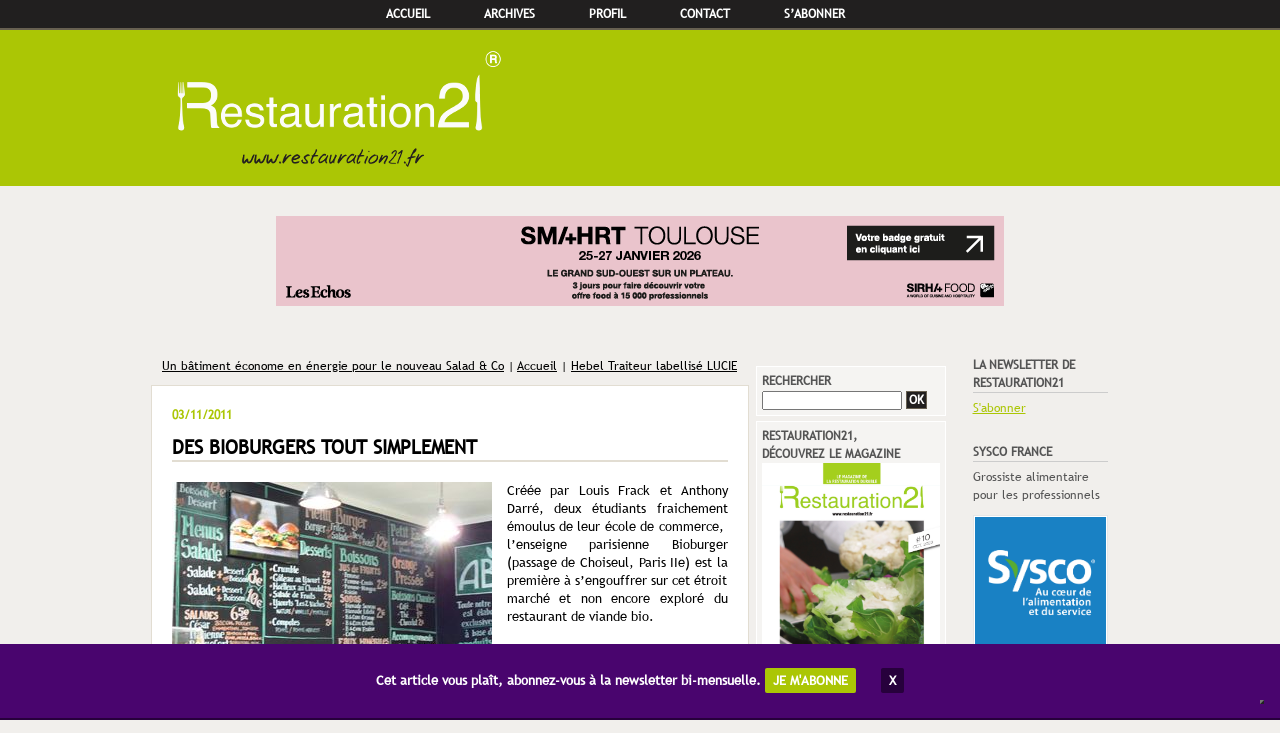

--- FILE ---
content_type: text/html; charset=UTF-8
request_url: https://www.restauration21.fr/restauration21/2011/11/des-bioburgers-tout-simplement.html
body_size: 10052
content:


<!doctype html>
<html lang="fr-FR">
<head>
    <title>Des bioburgers tout simplement &#8211; Restauration21</title>
    <meta charset="UTF-8" />

    <meta name="viewport" content="width=device-width, initial-scale=1.0, maximum-scale=1.0" />
    
	<meta name="description" content="Créée par Louis Frack et Anthony Darré, deux étudiants fraichement émoulus de leur école de commerce,&#0160; l’enseigne parisienne Bioburger (passage de Choiseul, Paris IIe) est la première à s’engouffrer sur cet étroit marché et non encore exploré du restaurant de viande bio. &#0160; Pour préserver leur avantage concurrentiel, les deux concepteurs préfèrent rester discrets sur" />
    
    <link rel="stylesheet" href="https://www.restauration21.fr/wp-content/themes/r21/style.css?v=1769213000">
    
    <link rel="shortcut icon" href="https://www.restauration21.fr/wp-content/themes/r21/img/favicon.ico">
    
    <link rel="alternate" type="application/atom+xml" title="Posts on Restauration21 (Atom)" href="https://www.restauration21.fr/feed/atom" />
    
    <meta name="robots" content="max-snippet:-1, max-image-preview:standard">
    
	<!-- ogp -->

	<meta property="og:url" content="https://www.restauration21.fr/restauration21/2011/11/des-bioburgers-tout-simplement.html" />
	<meta property="og:title" content="Des bioburgers tout simplement  " />
	<meta property="og:description" content="Créée par Louis Frack et Anthony Darré, deux étudiants fraichement émoulus de leur école de commerce,&#0160; l’enseigne parisienne Bioburger (passage de Choiseul, Paris IIe) est la première à s’engouffrer sur cet étroit marché et non encore exploré du restaurant de viande bio. &#0160; Pour préserver leur avantage concurrentiel, les deux concepteurs préfèrent rester discrets sur" />
	<meta property="og:image" content="https://www.restauration21.fr/.a/6a0120a6779686970c0162fc1baf2f970d-320wi.png" />
	
	<meta name="twitter:card" content="summary_large_image">
	<meta name="twitter:site" content="@Restauration21">
	<meta name="twitter:title" content="Des bioburgers tout simplement  ">
	<meta name="twitter:description" content="Créée par Louis Frack et Anthony Darré, deux étudiants fraichement émoulus de leur école de commerce,&#0160; l’enseigne parisienne Bioburger (passage de Choiseul, Paris IIe) est la première à s’engouffrer sur cet étroit marché et non encore exploré du restaurant de viande bio. &#0160; Pour préserver leur avantage concurrentiel, les deux concepteurs préfèrent rester discrets sur">
	<meta name="twitter:image" content="https://www.restauration21.fr/.a/6a0120a6779686970c0162fc1baf2f970d-320wi.png">
	
	
	<script src="https://www.google.com/recaptcha/api.js"></script>
	

	
<!-- Google tag (gtag.js) -->
<script async src="https://www.googletagmanager.com/gtag/js?id=G-WHF0G0ZKDC"></script>
<script>
  window.dataLayer = window.dataLayer || [];
  function gtag(){dataLayer.push(arguments);}
  gtag('js', new Date());

  gtag('config', 'G-WHF0G0ZKDC');
</script>	

<script type="text/javascript">
var _iub = _iub || [];
_iub.csConfiguration = {"askConsentAtCookiePolicyUpdate":true,"enableFadp":true,"enableLgpd":true,"enableUspr":true,"fadpApplies":true,"floatingPreferencesButtonDisplay":"bottom-right","gdprAppliesGlobally":false,"lang":"fr","perPurposeConsent":true,"siteId":3411215,"usprApplies":true,"whitelabel":false,"cookiePolicyId":21145560, "banner":{ "acceptButtonCaptionColor":"#FFFFFF","acceptButtonColor":"#313E5F","acceptButtonDisplay":true,"backgroundColor":"#F7FFF9","closeButtonDisplay":false,"customizeButtonCaptionColor":"#313E5F","customizeButtonColor":"#DEE6E0","customizeButtonDisplay":true,"explicitWithdrawal":true,"listPurposes":true,"logo":null,"position":"float-top-center","rejectButtonCaptionColor":"#FFFFFF","rejectButtonColor":"#313E5F","rejectButtonDisplay":true,"showTitle":false,"theme":"night_sky-neutral","textColor":"#313E5F" }};
</script>
<script type="text/javascript" src="https://cs.iubenda.com/autoblocking/3411215.js"></script>
<script type="text/javascript" src="//cdn.iubenda.com/cs/gpp/stub.js"></script>
<script type="text/javascript" src="//cdn.iubenda.com/cs/iubenda_cs.js" charset="UTF-8" async></script>


</head>

<body data-rsssl=1 id="top" class="layout-three-column">
    <div class="nav-mobile">
    <nav id="menu-mobile">
        <ul id="menu-header" class="menu"><li id="menu-item-5379" class="menu-item menu-item-type-custom menu-item-object-custom menu-item-home menu-item-5379"><a href="https://www.restauration21.fr/">Accueil</a></li>
<li id="menu-item-3834" class="menu-item menu-item-type-post_type menu-item-object-page menu-item-3834"><a href="https://www.restauration21.fr/archives">Archives</a></li>
<li id="menu-item-3843" class="menu-item menu-item-type-post_type menu-item-object-page menu-item-3843"><a href="https://www.restauration21.fr/lydie-anastassion">Profil</a></li>
<li id="menu-item-3835" class="menu-item menu-item-type-custom menu-item-object-custom menu-item-3835"><a href="mailto:contact@restauration21.fr">Contact</a></li>
<li id="menu-item-2258" class="menu-item menu-item-type-custom menu-item-object-custom menu-item-2258"><a href="https://www.restauration21.fr/restauration21/abonnement-newsletter.html">S&rsquo;abonner</a></li>
</ul>    </nav>
    </div>
<!-- navigation bar is included from a module, so you can edit it once and reuse it across your blog -->
<div id="nav-wrap">
<div id="nav">
<div id="nav-inner">
<ul id="menu-header-1" class="menu"><li class="menu-item menu-item-type-custom menu-item-object-custom menu-item-home menu-item-5379"><a href="https://www.restauration21.fr/">Accueil</a></li>
<li class="menu-item menu-item-type-post_type menu-item-object-page menu-item-3834"><a href="https://www.restauration21.fr/archives">Archives</a></li>
<li class="menu-item menu-item-type-post_type menu-item-object-page menu-item-3843"><a href="https://www.restauration21.fr/lydie-anastassion">Profil</a></li>
<li class="menu-item menu-item-type-custom menu-item-object-custom menu-item-3835"><a href="mailto:contact@restauration21.fr">Contact</a></li>
<li class="menu-item menu-item-type-custom menu-item-object-custom menu-item-2258"><a href="https://www.restauration21.fr/restauration21/abonnement-newsletter.html">S&rsquo;abonner</a></li>
</ul>	
</div>
</div>

</div> 

<!-- banner -->
<div id="banner">
<div id="banner-inner" class="pkg">
	<div id="banner-header"><a href="https://www.restauration21.fr">Restauration21</a></div>
	<!--<h2 id="banner-description">Restauration21 est un site d'informations professionnelles dédié au Développement durable en restauration. Un pure player de l'information professionnelle en restauration. </h2>-->
</div><!-- #banner-inner -->
</div><!-- #banner -->

<!-- bandeau tournant -->
<center>
<div class="bandeau">    
<script type="text/javascript">
		
banurl = new Array;
banimageUrl=new Array;

				
				banimageUrl[0] ="https://www.restauration21.fr/wp-content/uploads/2025/03/bandeau_R21-METRO_FIG_.jpg";
banurl[0] = "https://www.monrestaurantpasseaudurable.fr";

banimageUrl[1] ="https://www.restauration21.fr/wp-content/uploads/2026/01/agecotel2026_banniere728x90pxl.jpg ";
banurl[1] = "https://www.agecotel.com";

banimageUrl[2] ="https://www.restauration21.fr/wp-content/uploads/2025/12/Foodorama_Restauration21-728x90-1.png";
banurl[2] = "https://www.foodorama.fr ";

banimageUrl[3] =" https://www.restauration21.fr/wp-content/uploads/2026/01/728X90_restauration21_Header.gif ";
banurl[3] = "https://www.sirha-mediterranee.com/fr/content/inscription?utm_medium=display&amp;utm_source=restauration21&amp;utm_campaign=banner";

banimageUrl[4] ="https://www.restauration21.fr/wp-content/uploads/2026/01/Egast_Restau21_bannierelarge_728x901.jpg ";
banurl[4] = "https://www.egast.eu ";

banimageUrl[5] ="https://www.restauration21.fr/wp-content/uploads/2025/12/Banniere_Restauration-21_728x90px-SMAHRT.png ";
banurl[5] = "https://pass.smahrt.com/visiteur.htm?codePromo=PPGIF";






















			
			
	

affiche = false;

function AffichePub()
   {
   if(!affiche)
      {
      //numimage= Math.round(Math.random()*(banurl.length-1));
      numimage= banurl.length-1;
      document.write ('<A HREF="#" onClick="document.location=banurl[numimage]; return false;"><IMG SRC="' + banimageUrl[numimage] + '" BORDER=0 NAME=banpub></A>')
      affiche = true;
      }
   else
      {
      if(numimage == (banurl.length-1))
         numimage = 0;
      else
         numimage++;
      document.banpub.src=banimageUrl[numimage];
      }
   setTimeout("AffichePub()",14000);
   }

AffichePub();

</script>
</div>
</center>
	 


<div id="container">
<div id="container-inner" class="pkg">

<div id="pagebody">
<div id="pagebody-inner" class="pkg">

<!--<div id="primary" class="verticale">
<a href="" target="_blank">
<img src="" alt="" /></a>
</div>

<div id="primary" class="pave">
<a href="" target="_blank">
<img src="" alt="" /></a>
</div>-->


<div id="alpha">
<div id="alpha-inner" class="pkg">

			
<!-- pagination -->
<p class="content-nav">
<a href="https://www.restauration21.fr/restauration21/2011/10/un-b%c3%a2timent-%c3%a9conome-en-%c3%a9nergie-pour-le-nouveau-salad-co.html" rel="prev">Un bâtiment économe en énergie pour le nouveau Salad &#038; Co</a> | <a href="https://www.restauration21.fr">Accueil</a>  | <a href="https://www.restauration21.fr/restauration21/2011/11/hebel-traiteur-labellis%c3%a9-lucie.html" rel="next">Hebel Traiteur labellisé LUCIE</a> 
</p>

<div class="entry" id="">

	<h2 class="date-header">03/11/2011</h2>

<h1 class="entry-header">Des bioburgers tout simplement</h1>

<div class="entry-content">

<div class="entry-body">
	<p style="text-align: justify;"><a href="https://www.restauration21.fr/.a/6a0120a6779686970c0162fc1baf2f970d-pi.png" style="float: left;"><img decoding="async" alt="Photos©Restauration21" class="asset  asset-image at-xid-6a0120a6779686970c0162fc1baf2f970d" src="https://www.restauration21.fr/.a/6a0120a6779686970c0162fc1baf2f970d-320wi.png" style="margin: 0px 5px 5px 0px;" title="Photos©Restauration21" /></a>Créée par Louis Frack et Anthony Darré, deux étudiants fraichement émoulus de leur école de commerce,&#0160; l’enseigne parisienne Bioburger (passage de Choiseul, Paris IIe) est la première à s’engouffrer sur cet étroit marché et non encore exploré du restaurant de viande bio.</p>
<p style="text-align: justify;">&#0160;</p>
<p style="text-align: justify;">Pour préserver leur avantage concurrentiel, les deux concepteurs préfèrent rester discrets sur le nom de leur fournisseur de steaks hachés bio, au bœuf, poulet et tofu. &#0160;Tout juste, concèdent-ils qu’ils proviennent d’un grossiste spécialiste des produits bio situé à Rungis. Dès la devanture, le concept annonce la couleur&#0160; en affichant bien haut le logo AB garantissant une offre 100 % bio. «&#0160;<em>Nous avons contacté l’Agence bio qui nous a expliqué ce que nous étions en droit de mentionner&#0160;</em>» explique Louis Frack. Lui et son associé passent derrière les fourneaux tous les midis.</p>
<p style="text-align: justify;">&#0160;</p>
<p style="text-align: justify;">Ouvert&#0160; début juillet, le fast food a trouvé son rythme depuis la rentrée&#0160;: quelques 90 clients par jour pour un ticket moyen de 10 euros. Proposés soit en formules à partir de 10 euros, soit à la pièce à 7 euros, les burgers &#0160;représentent 95 % des commandes. Les steaks sont placés dans des buns de pain frais livrés chaque matin par une boulangerie voisine 100 % bio. Toutes les préparations sont faites sur place que ce soit les frites, les salades et les gâteaux.</p>
<p style="text-align: justify;">Louis Frack et Anthony Darré tablent sur un chiffre d’affaire de 220&#0160;000 euros pour leur premier exercice, pour un investissement 200&#0160;000 euros.</p>
<p style="text-align: justify;">&#0160;</p>
<p style="text-align: justify;">&#0160;</p>
<p style="text-align: justify;"><a href="https://www.restauration21.fr/.a/6a0120a6779686970c0162fc1bb4c1970d-pi.png" style="float: left;"><img decoding="async" alt="Photos©Restauration21 (2)" class="asset  asset-image at-xid-6a0120a6779686970c0162fc1bb4c1970d" src="https://www.restauration21.fr/.a/6a0120a6779686970c0162fc1bb4c1970d-120wi.png" style="margin: 0px 5px 5px 0px;" title="Photos©Restauration21 (2)" /></a></p>
<p style="text-align: justify;">&#0160;</p>
<p style="text-align: justify;">Louis Frack et Damien Leclerc qui aide au service lors du rush du déjeuner.</p>
<p><a href="http://www.bioburger.info/">contact@bioburger.info</a></p>
<p><a href="http://www.bioburger.info/">www.bioburger.info</a></p>
<p>Photos©Restauration21</p>
</div><!-- .entry-body -->

<div class="spacer"> </div>

</div><!-- .entry-content -->

<div class="entry-footer">
	<p class="entry-footer-info">

	Publié par Lydie Anastassion	<!-- links to the entry's categories -->
		dans 

    		
		<a href="https://www.restauration21.fr/restauration21/category/bio">Bio</a>, <a href="https://www.restauration21.fr/restauration21/category/restauration-rapide">Restauration rapide</a>	   
	</p><!-- .entry-footer-info -->

<!-- Custom Share -->

<div class="st-has-labels" id="st-1">

<div class="st-btn st-first" data-network="facebook" style="display: inline-block;">
  <img alt="facebook sharing button" src="https://www.restauration21.fr/wp-content/themes/r21/social/facebook.svg">
  <a href="https://www.facebook.com/sharer/sharer.php?u=https%3A%2F%2Fwww.restauration21.fr%2Frestauration21%2F2011%2F11%2Fdes-bioburgers-tout-simplement.html" target="_blank" rel="noopener"><span class="st-label">Partager</span></a>
</div>

<div class="st-btn" data-network="twitter" style="display: inline-block;">
  <img alt="twitter sharing button" src="https://www.restauration21.fr/wp-content/themes/r21/social/twitter.svg">
  <a href="https://x.com/intent/tweet?url=https%3A%2F%2Fwww.restauration21.fr%2Frestauration21%2F2011%2F11%2Fdes-bioburgers-tout-simplement.html&text=Des bioburgers tout simplement<br />
<b>Deprecated</b>:  urlencode(): Passing null to parameter #1 ($string) of type string is deprecated in <b>/home/restarx/www/wp-content/themes/r21/single.php</b> on line <b>85</b><br />
" target="_blank" rel="noopener"><span class="st-label">Tweeter</span></a>
</div>

<div class="st-btn st-last" data-network="linkedin" style="display: inline-block;">
  <img alt="linkedin sharing button" src="https://www.restauration21.fr/wp-content/themes/r21/social/linkedin.svg">
  <a href="https://www.linkedin.com/shareArticle?url=https%3A%2F%2Fwww.restauration21.fr%2Frestauration21%2F2011%2F11%2Fdes-bioburgers-tout-simplement.html&title=Des bioburgers tout simplement<br />
<b>Deprecated</b>:  urlencode(): Passing null to parameter #1 ($string) of type string is deprecated in <b>/home/restarx/www/wp-content/themes/r21/single.php</b> on line <b>90</b><br />
" target="_blank" rel="noopener"><span class="st-label">Partager</span></a>
</div>

</div>

<!-- ./Custom Share -->

</div><!-- .entry-footer -->



<div class="comments">
<div class="count">Commentaires (0)</div>
<div class="reagir"><span class="expand">Réagir</span></div>
</div>

	<div id="respond" class="comment-respond">
		<h3 id="reply-title" class="comment-reply-title">Laisser un commentaire <small><a rel="nofollow" id="cancel-comment-reply-link" href="/restauration21/2011/11/des-bioburgers-tout-simplement.html#respond" style="display:none;">Annuler la réponse</a></small></h3><form action="https://www.restauration21.fr/wp-comments-post.php" method="post" id="commentform" class="comment-form"><p class="comment-notes"><span id="email-notes">Votre adresse e-mail ne sera pas publiée.</span> <span class="required-field-message">Les champs obligatoires sont indiqués avec <span class="required">*</span></span></p><p class="comment-form-comment"><label for="comment">Commentaire <span class="required">*</span></label> <textarea id="comment" name="comment" cols="45" rows="8" maxlength="65525" required="required"></textarea></p><p class="comment-form-author"><label for="author">Nom <span class="required">*</span></label> <input id="author" name="author" type="text" value="" size="30" maxlength="245" autocomplete="name" required="required" /></p>
<p class="comment-form-email"><label for="email">E-mail <span class="required">*</span></label> <input id="email" name="email" type="text" value="" size="30" maxlength="100" aria-describedby="email-notes" autocomplete="email" required="required" /></p>
<div class="g-recaptcha" data-sitekey="6Lf8cJ0UAAAAAFYZQkCMFrJGGU4exRgDHmBMQ4kd"></div><br><p class="form-submit"><input name="submit" type="submit" id="submit" class="submit" value="Laisser un commentaire" /> <input type='hidden' name='comment_post_ID' value='4993' id='comment_post_ID' />
<input type='hidden' name='comment_parent' id='comment_parent' value='0' />
</p></form>	</div><!-- #respond -->
	

<div class="legales">
			
				<p>(*) Champs obligatoires, votre email ne sera ni publié ni exploité à des fins commerciales.</p>

<p>En validant ce formulaire, vous affirmez avoir pris connaissance de notre <a href="https://www.restauration21.fr/restauration21/2018/05/mentions-l%c3%a9gales.html">politique de confidentialité</a> et acceptez l'utilisation de vos données pour publier ce commentaire Conformément à loi n°78-17 du 6 janvier 1978, relative à l'informatique aux Fichiers et aux Libertés, vous disposez d'un droit d'accès et de rectification des données à caractère personnel vous concernant, et vous pourrez demander la suppression de votre commentaire à tout moment en nous contactant.</p>			
	</div>

<ol class="commentlist">
            
         
</ol>
</div><!-- .entry -->


</div><!-- #alpha-inner -->
</div><!-- #alpha -->


<div id="beta">
<div id="beta-inner" class="pkg">

<!-- include sidebar module content here -->

<!-- FB Like Button -->
<div class="fb-social">
<div id="fb-root"></div>
<script>(function(d, s, id) {
  var js, fjs = d.getElementsByTagName(s)[0];
  if (d.getElementById(id)) return;
  js = d.createElement(s); js.id = id;
  js.src = "//connect.facebook.net/fr_FR/sdk.js#xfbml=1&version=v2.5";
  fjs.parentNode.insertBefore(js, fjs);
}(document, 'script', 'facebook-jssdk'));</script>

<div class="fb-like" data-href="https://www.facebook.com/Restauration21-la-restauration-durable-257254368301/?ref=ts" data-layout="button_count" data-action="like" data-show-faces="false" data-share="true"></div>
</div>

<!-- Blog Search Module -->
<div class="module-search module">
    <h2 class="module-header">Rechercher</h2>
<!-- SiteSearch Google -->
<form method="get" action="https://www.google.com/search" id="search-blog">
<input type="text" name="q" size="5" maxlength="255" style="width:140px;" />
<!--<input type="submit" name="btnG" value="»" style="width:25px" />-->
<input type="submit" name="btnG" class="submit" value="OK" />
<input type="hidden" name="domains" value="www.restauration21.fr" />
<input type="hidden" name="sitesearch" value="www.restauration21.fr" />
</form>
<!-- SiteSearch Google -->
</div>

<!-- widget magazine -->
<div class="module-custom_html module"> 
	<h2 class="module-header">Restauration21, <br /> découvrez le Magazine</h2>
	<div class="module-content">
		<div><a href="https://www.restauration21.fr/restauration21/lemagazine-epaper"><img src="https://www.restauration21.fr/wp-content/uploads/2023/10/Une-Mag-10-Restauration21-format-A1-sans-traits-de-coupe.jpeg" alt="Restauration21 - Le magazine de la restauration durable" /></a></div>
		<div><a href="https://www.restauration21.fr/restauration21/lemagazine-epaper">Feuilleter en ligne</a> le Magazine #10 de Restauration21</div>
	</div>
</div>





	<!-- notes list -->	
	
	
	
    <div class="module-archives module">
		
					
				
		<div class="module-content">
		<h2 class="module-header">Les notes récentes</h2>
		<ul>
											<li>
					<a href="https://www.restauration21.fr/restauration21/2026/01/la-rse-selon-carine-legoux-directrice-rse-de-bertrand-hospitality.html">La RSE selon… Carine Legoux, directrice RSE de Bertrand Hospitality</a>
									</li>
											<li>
					<a href="https://www.restauration21.fr/restauration21/2026/01/le-magazine-16-de-restauration21-est-paru.html">Le Magazine #16 de Restauration21 est paru !</a>
									</li>
											<li>
					<a href="https://www.restauration21.fr/restauration21/2026/01/laffichage-environnemental-dune-nuit%c3%a9e-dans-un-h%c3%b4tel-devient-le-fairscore.html">L’affichage environnemental d’une nuitée dans un hôtel devient le « FairScore »</a>
									</li>
											<li>
					<a href="https://www.restauration21.fr/restauration21/2026/01/un-nouveau-logo-pour-restauco.html">Un nouveau logo pour Restau’co</a>
									</li>
					</ul>

		</div>			
			
		
    </div>

<div class="module-custom_html module">
<div class="module-content">	
<h2 class="module-header">La tribune d'Elisabeth Laville</h2>

<ul>
	
           
           <li><a href="https://www.restauration21.fr/restauration21/2026/01/le-magazine-16-de-restauration21-est-paru.html">Le Magazine #16 de Restauration21 est paru !</a></li>
            
           
           <li><a href="https://www.restauration21.fr/restauration21/2025/11/la-r%c3%a9tro-innovation-passe-%c3%a0-table-pour-nourrir-le-futur.html">La rétro-innovation passe à table pour nourrir le futur</a></li>
            
           
           <li><a href="https://www.restauration21.fr/restauration21/2025/04/oc%c3%a9an-et-restauration-le-temps-de-laction.html">Océan et restauration, le temps de l’action</a></li>
            
           
           <li><a href="https://www.restauration21.fr/restauration21/2024/11/il-ne-suffit-pas-de-vouloir-manger-mieux-il-faut-dabord-pouvoir-le-faire.html">Il ne suffit pas de vouloir manger mieux: il faut (d’abord) pouvoir le faire</a></li>
            
           
           <li><a href="https://www.restauration21.fr/restauration21/2024/07/lalimentation-et-la-restauration-sur-le-front-pour-d%c3%a9fendre-la-biodiversit%c3%a9-et-le-lien-%c3%a0-la-nature.html">L’alimentation et la restauration, sur le front pour défendre la biodiversité et le lien à la nature</a></li>
            
           
           <li><a href="https://www.restauration21.fr/restauration21/2024/03/antifragilit%c3%a9-et-robustesse.html">Antifragilité et robustesse</a></li>
            
           
           <li><a href="https://www.restauration21.fr/restauration21/2023/11/et-si-la-restauration-recourait-davantage-aux-nudges-et-aux-sciences-cognitives-pour-encourager-le-choix-de-menus-meilleurs-pour-le-climat.html">Et si la restauration recourait davantage aux nudges et aux sciences cognitives pour encourager le choix de menus meilleurs pour le climat ?</a></li>
            
           
           <li><a href="https://www.restauration21.fr/restauration21/2023/03/solidaires-et-solides-les-nouveaux-mod%c3%a8les-%c3%a9conomiques-de-la-restauration.html">Solidaires et solides : les nouveaux modèles économiques de la restauration</a></li>
            
   

</ul>

<!-- Publi image -->
		
				<div class="publi-image"><a href="http://www.mescoursespourlaplanete.com/"><img src="https://www.restauration21.fr/photos/mes_courses_pour_la_plant/logo_mcplp_restau21.jpg" style="width:75%" /></a></div>			

</div>         
</div><!-- .module-custom_html -->


<!-- category list -->
<div class="module-categories module">  
<h2 class="module-header">Catégories</h2>
<div class="module-content">
        <ul class="module-list">
  
        
	<li><a href="https://www.restauration21.fr/restauration21/category/agenda">Agenda</a></li>
   
        
	<li><a href="https://www.restauration21.fr/restauration21/category/allerg%c3%a8nes">Allergènes</a></li>
   
        
	<li><a href="https://www.restauration21.fr/restauration21/category/apprentissage">Apprentissage</a></li>
   
        
	<li><a href="https://www.restauration21.fr/restauration21/category/b%c3%a2timent">Bâtiment</a></li>
   
        
	<li><a href="https://www.restauration21.fr/restauration21/category/bio">Bio</a></li>
   
        
	<li><a href="https://www.restauration21.fr/restauration21/category/biodechets">Biodéchets</a></li>
   
        
	<li><a href="https://www.restauration21.fr/restauration21/category/boissons">Boissons</a></li>
   
        
	<li><a href="https://www.restauration21.fr/restauration21/category/certification">Certification</a></li>
   
        
	<li><a href="https://www.restauration21.fr/restauration21/category/commerce-%c3%a9quitable">Commerce équitable</a></li>
   
        
	<li><a href="https://www.restauration21.fr/restauration21/category/concepts">Concepts</a></li>
   
        
	<li><a href="https://www.restauration21.fr/restauration21/category/concours">Concours</a></li>
   
        
	<li><a href="https://www.restauration21.fr/restauration21/category/cop-21">COP 21</a></li>
   
        
	<li><a href="https://www.restauration21.fr/restauration21/category/d%c3%a9veloppement-durable">Développement durable</a></li>
   
        
	<li><a href="https://www.restauration21.fr/restauration21/category/digitalisation">Digitalisation</a></li>
   
        
	<li><a href="https://www.restauration21.fr/restauration21/category/distribution-automatique">Distribution automatique</a></li>
   
        
	<li><a href="https://www.restauration21.fr/restauration21/category/eau">Eau</a></li>
   
        
	<li><a href="https://www.restauration21.fr/restauration21/category/economie-circulaire">Economie circulaire</a></li>
   
        
	<li><a href="https://www.restauration21.fr/restauration21/category/economie-circulaire/economie-circulaire-economie-circulaire">Economie circulaire</a></li>
   
        
	<li><a href="https://www.restauration21.fr/restauration21/category/emballages">Emballages</a></li>
   
        
	<li><a href="https://www.restauration21.fr/restauration21/category/emploi-durable">Emploi durable</a></li>
   
        
	<li><a href="https://www.restauration21.fr/restauration21/category/en-bref-actu">En bref- Actu</a></li>
   
        
	<li><a href="https://www.restauration21.fr/restauration21/category/equipement">Equipement</a></li>
   
        
	<li><a href="https://www.restauration21.fr/restauration21/category/formation">Formation</a></li>
   
        
	<li><a href="https://www.restauration21.fr/restauration21/category/gaspillage">Gaspillage</a></li>
   
        
	<li><a href="https://www.restauration21.fr/restauration21/category/gestion-des-d%c3%a9chets">Gestion des déchets</a></li>
   
        
	<li><a href="https://www.restauration21.fr/restauration21/category/gluten">Gluten</a></li>
   
        
	<li><a href="https://www.restauration21.fr/restauration21/category/grossistes">Grossistes</a></li>
   
        
	<li><a href="https://www.restauration21.fr/restauration21/category/h%c3%b4tellerie">Hôtellerie</a></li>
   
        
	<li><a href="https://www.restauration21.fr/restauration21/category/hygi%c3%a8ne">Hygiène</a></li>
   
        
	<li><a href="https://www.restauration21.fr/restauration21/category/labels">Labels</a></li>
   
        
	<li><a href="https://www.restauration21.fr/restauration21/category/le-grenelle-et-la-restauration">Le Grenelle et la restauration</a></li>
   
        
	<li><a href="https://www.restauration21.fr/restauration21/category/p%c3%aache-durable">Pêche durable</a></li>
   
        
	<li><a href="https://www.restauration21.fr/restauration21/category/produits">Produits</a></li>
   
        
	<li><a href="https://www.restauration21.fr/restauration21/category/publi-r%c3%a9dactionnel">Publi-rédactionnel</a></li>
   
        
	<li><a href="https://www.restauration21.fr/restauration21/category/recyclage">Recyclage</a></li>
   
        
	<li><a href="https://www.restauration21.fr/restauration21/category/r%c3%a9emploi">Réemploi</a></li>
   
        
	<li><a href="https://www.restauration21.fr/restauration21/category/restauration-collective">Restauration collective</a></li>
   
        
	<li><a href="https://www.restauration21.fr/restauration21/category/restauration-commerciale">Restauration commerciale</a></li>
   
        
	<li><a href="https://www.restauration21.fr/restauration21/category/restauration-rapide">Restauration rapide</a></li>
   
        
	<li><a href="https://www.restauration21.fr/restauration21/category/restauration-solidaire">Restauration solidaire</a></li>
   
        
	<li><a href="https://www.restauration21.fr/restauration21/category/restauration-v%c3%a9g%c3%a9tarienne">Restauration végétarienne</a></li>
   
        
	<li><a href="https://www.restauration21.fr/restauration21/category/rse">RSE</a></li>
   
        
	<li><a href="https://www.restauration21.fr/restauration21/category/salon">Salon</a></li>
   
        
	<li><a href="https://www.restauration21.fr/restauration21/category/solidarit%c3%a9">Solidarité</a></li>
   
        
	<li><a href="https://www.restauration21.fr/restauration21/category/traiteurs">Traiteurs</a></li>
   
        
	<li><a href="https://www.restauration21.fr/restauration21/category/tribunes">Tribunes</a></li>
   
        
	<li><a href="https://www.restauration21.fr/restauration21/category/vegan">Vegan</a></li>
   
        
	<li><a href="https://www.restauration21.fr/restauration21/category/vin">Vin</a></li>
   
        
       </ul>
</div>
</div><!-- .module-categories .module -->   


<div class="module-archives module">
    <h2 class="module-header">Idées</h2>
    <div class="module-content">
        <ul class="module-list">
            
              
        </ul>
    </div>
</div>

<!--<div class="module-galleries module">
	<h2 class="module-header">Albums Photos</h2>
	<div class="module-content typelist-thumbnailed">
		<ul class="module-list">
	
		</ul>
	</div>
</div>-->

<!-- monthly archives -->
<div class="module-categories module">
		
						<div>
				<div class="module-content"><h2 class="module-header">Archives</h2>
			<ul>
					<li><a href='https://www.restauration21.fr/restauration21/2026/01'>janvier 2026</a></li>
	<li><a href='https://www.restauration21.fr/restauration21/2025/12'>décembre 2025</a></li>
	<li><a href='https://www.restauration21.fr/restauration21/2025/11'>novembre 2025</a></li>
	<li><a href='https://www.restauration21.fr/restauration21/2025/10'>octobre 2025</a></li>
	<li><a href='https://www.restauration21.fr/restauration21/2025/09'>septembre 2025</a></li>
	<li><a href='https://www.restauration21.fr/restauration21/2025/08'>août 2025</a></li>
	<li><a href='https://www.restauration21.fr/restauration21/2025/07'>juillet 2025</a></li>
	<li><a href='https://www.restauration21.fr/restauration21/2025/06'>juin 2025</a></li>
	<li><a href='https://www.restauration21.fr/restauration21/2025/05'>mai 2025</a></li>
	<li><a href='https://www.restauration21.fr/restauration21/2025/04'>avril 2025</a></li>
	<li><a href='https://www.restauration21.fr/restauration21/2025/03'>mars 2025</a></li>
	<li><a href='https://www.restauration21.fr/restauration21/2025/02'>février 2025</a></li>
			</ul>

			</div>			</div>
			
		
</div><!-- .module-archives .module -->


</div><!-- #beta-inner -->
</div><!-- #beta -->


<div id="gamma">
<div id="gamma-inner" class="pkg">

<!-- include sidebar module content here -->

<!-- list_inlcude.tt  -->
<div id="la_newsletter_de_restauration21" class="module-typelist module">
<h2 class="module-header">La newsletter de Restauration21</h2>
	<div class="module-content">
		<ul class="module-list">
							<li class="module-list-item"><a href="https://www.restauration21.fr/restauration21/abonnement-newsletter.html">S'abonner</a><br /></li>
			
		</ul><!-- last /ul -->
	</div>
</div>
<!-- end list_include.tt -->

	
<!-- list_inlcude.tt  -->
<div id="" class="module-typelist module">
<h2 class="module-header">Sysco France</h2>
	<div class="typelist-plain module-content">
		<ul class="module-list">
							<li class="module-list-item"><div class="typelist-note-label"><p>Grossiste alimentaire pour les professionnels</p>
</div><div class="typelist-note"><a href="https://sysco.fr/?utm_source=Restauration21&utm_medium=Banniere&utm_campaign=Generique" onclick="trackOutboundLink('https://sysco.fr/?utm_source=Restauration21&utm_medium=Banniere&utm_campaign=Generique'); return false;"><img src="https://www.restauration21.fr/wp-content/uploads/2025/08/SYSCO_CARRE_BLEU_WEB2.png" style="width:100%;" /></a>
</div></li>
			
		</ul><!-- last /ul -->
	</div>
</div>
<!-- end list_include.tt -->
	
<!-- list_inlcude.tt  -->
<div id="3" class="module-typelist module">
<h2 class="module-header">Les Halles Metro</h2>
	<div class="typelist-plain module-content">
		<ul class="module-list">
							<li class="module-list-item"><div class="typelist-note-label"><p>Partenaire des restaurateurs &amp; commerçants indépendants</p>
</div><div class="typelist-note"><a href="https://www.metro.fr/" onclick="trackOutboundLink('https://www.metro.fr/'); return false;"><img src="https://www.restauration21.fr/wp-content/uploads/2023/04/HALLES-METRO_2021.jpg" style="width:100%;" /></a>
</div></li>
			
		</ul><!-- last /ul -->
	</div>
</div>
<!-- end list_include.tt -->
	
<!-- list_inlcude.tt  -->
<div id="5" class="module-typelist module">
<h2 class="module-header">Tournus Equipement</h2>
	<div class="typelist-plain module-content">
		<ul class="module-list">
							<li class="module-list-item"><div class="typelist-note-label"></div><div class="typelist-note"><a href="https://www.tournus.com/" onclick="trackOutboundLink('https://www.tournus.com/'); return false;"><img src="https://www.restauration21.fr/wp-content/uploads/2020/02/Tournus.jpg" style="width:100%;" /></a>
</div></li>
			
		</ul><!-- last /ul -->
	</div>
</div>
<!-- end list_include.tt -->
	
<!-- list_inlcude.tt  -->
<div id="6" class="module-typelist module">
<h2 class="module-header">Ethic Ocean</h2>
	<div class="typelist-plain module-content">
		<ul class="module-list">
							<li class="module-list-item"><div class="typelist-note-label"><div class="typelist-note-label">Pour une pêche durable</div>
</div><div class="typelist-note"><a href="http://www.ethic-ocean.org/" onclick="trackOutboundLink('http://www.ethic-ocean.org/'); return false;"><img src="https://www.restauration21.fr/photos/ethic_ocean/ethicocean.png" style="width:100%;" /></a>
</div></li>
			
		</ul><!-- last /ul -->
	</div>
</div>
<!-- end list_include.tt -->
	
<!-- list_inlcude.tt  -->
<div id="8" class="module-typelist module">
<h2 class="module-header">Bon pour le climat</h2>
	<div class="typelist-plain module-content">
		<ul class="module-list">
							<li class="module-list-item"><div class="typelist-note-label"><div class="typelist-note-label">Un menu</div>
</div><div class="typelist-note"><a href="http://www.bonpourleclimat.org/" onclick="trackOutboundLink('http://www.bonpourleclimat.org/'); return false;"><img src="https://www.restauration21.fr/photos/bon_pour_le_climat/logo-bpc.jpg" style="width:100%;" /></a>
</div></li>
			
		</ul><!-- last /ul -->
	</div>
</div>
<!-- end list_include.tt -->

<!-- list_inlcude.tt  -->
<div id="liens_utilespartenaires" class="module-typelist module">
<h2 class="module-header">Liens utiles-partenaires</h2>
	<div class="module-content">
		<ul class="module-list">
			
							<li class="module-list-item"><a href="http://www.epmt.fr" >EPMT</a><br /></li>
			
		</ul><!-- last /ul -->
	</div>
</div>
<!-- end list_include.tt -->




</div><!-- #gamma-inner -->
</div><!-- #gamma -->

</div><!-- #pagebody-inner -->
</div><!-- #pagebody -->

</div><!-- #container-inner -->
</div><!-- #container -->

<!-- individual archives -->

<!-- Pop up Inscription -->
<style>
.rnews{
display:none;
position:fixed;
background:#49056e;
padding:28px 0;
border-bottom:2px solid #27013c;
_top:0;
bottom:0;
left:0;
width:100%;
_height:35px;			
z-index:99999;
text-align:center;
font-weight:700;
color:#fff;
}
.rnews .button{padding:5px 8px;-moz-border-radius:2px;-webkit-border-radius:2px;border-radius:2px;}
.rnews .button{cursor:pointer;color:#FFF;*background:#abc605;text-decoration:none;text-transform:uppercase;}

.rnews a:hover.button{
	background-color: #fff;
	color:#333;
	-webkit-transition: background 0.3s ease-in-out;
	-moz-transition: background 0.3s ease-in-out;
	-o-transition: background 0.3s ease-in-out;
	-ms-transition: background 0.3s ease-in-out;
	transition: background 0.3s ease-in-out;
}

a.mabonner{background:#abc605;}
span.fermer{background:#27013c;margin-left:25px;}

@media screen and (max-width: 670px){
.rnews,.rnews .button{font-size:12px;}
.rnews{height:45px;}

}

@media screen and (max-width: 480px){
.rnews{height:65px;}

}
</style>


<div class="rnews">	
        <div class="texte">Cet article vous plaît, abonnez-vous à la newsletter bi-mensuelle. <a href="https://www.restauration21.fr/restauration21/abonnement-newsletter.html" class="button mabonner">Je m'abonne</a><span class="button fermer">x</span>
</div>
</div>

<!-- del -->

<div id="footer"> 
	<div id="footer-share"> 
	    <ul class="footer-list pkg"> 
        <li class="footer-share-item"><a href="https://www.facebook.com/Restauration21.fr"><img title="Facebook" src="https://www.restauration21.fr/wp-content/themes/r21/img/facebook.png" alt="Facebook" width="24" height="24" /></a></li>
		        <li class="footer-share-item"><a href="https://twitter.com/Restauration21"><img title="Twitter" src="https://www.restauration21.fr/wp-content/themes/r21/img/twitter.png" alt="Twitter" width="24" height="24" /></a></li>
		</ul>
	</div> 

	<div id="footer-inner"> 
		<ul id="menu-footer" class="footer-list"><li id="menu-item-5461" class="menu-item menu-item-type-custom menu-item-object-custom menu-item-home menu-item-5461"><a href="https://www.restauration21.fr/">© Copyright Restauration21</a></li>
<li id="menu-item-5378" class="menu-item menu-item-type-post_type menu-item-object-post menu-item-5378"><a href="https://www.restauration21.fr/restauration21/2018/05/mentions-l%c3%a9gales.html">Mentions Légales</a></li>
<li id="menu-item-7001" class="menu-item menu-item-type-custom menu-item-object-custom menu-item-7001"><a href="https://www.restauration21.fr/wp-content/uploads/2026/01/CGV-R21-2025-2026.pdf">CGV</a></li>
<li id="menu-item-3845" class="menu-item menu-item-type-custom menu-item-object-custom menu-item-3845"><a href="https://www.restauration21.fr/wp-content/uploads/2019/04/Kit-Média-2019-Restauration21-site-et-newsletter.pdf">Publicité</a></li>
</ul>	</div> 
	
</div> 


<!-- MOB -->
<a href="#" class="top"></a>
<div class="open-mobile"><a href="#" class="menu-icon border-icon"></a></div>
<a href="#" class="close-mobile"></a>

<!-- JS -->
<script src="https://www.restauration21.fr/wp-content/themes/r21/js/jquery.min.js"></script>
<script src="https://www.restauration21.fr/wp-content/themes/r21/js/script.js?v=1769213000"></script>

<!-- NEWS -->
<script>
$(document).ready(function(){ 
			
			$('.rnews').fadeOut(function(){
				$(this).delay(4000).fadeIn('slow');
			});

			$('.rnews').click(function(){
				$(this).fadeOut();
			});
			
			$(".expand").click(function() {
				$("#respond").slideToggle(400);
				$(".legales").slideToggle(400);
			});
});		
</script>

<!-- SB -->
<script type="text/javascript">
(function() {
    window.sib = { 
        equeue: [], 
        client_key: "wl7v9wvwa3k6fawiq46dl" 
    };

    window.sendinblue = {}; 
    for (var j = ['track', 'identify', 'trackLink', 'page'], i = 0; i < j.length; i++) {
    (function(k) { 
        window.sendinblue[k] = function() { 
            var arg = Array.prototype.slice.call(arguments); 
            (window.sib[k] || function() { 
                    var t = {}; 
                    t[k] = arg; 
                    window.sib.equeue.push(t);
                })(arg[0], arg[1], arg[2]);
            };
        })(j[i]);
    }
    var n = document.createElement("script"),
        i = document.getElementsByTagName("script")[0]; 
    n.type = "text/javascript", n.id = "sendinblue-js", n.async = !0, n.src = "https://sibautomation.com/sa.js?key=" + window.sib.client_key, i.parentNode.insertBefore(n, i), window.sendinblue.page();
})();
</script>

<!-- Cookies -->


</body>
</html>


--- FILE ---
content_type: text/html; charset=utf-8
request_url: https://www.google.com/recaptcha/api2/anchor?ar=1&k=6Lf8cJ0UAAAAAFYZQkCMFrJGGU4exRgDHmBMQ4kd&co=aHR0cHM6Ly93d3cucmVzdGF1cmF0aW9uMjEuZnI6NDQz&hl=en&v=PoyoqOPhxBO7pBk68S4YbpHZ&size=normal&anchor-ms=20000&execute-ms=30000&cb=xmfwrrwcmbvi
body_size: 49632
content:
<!DOCTYPE HTML><html dir="ltr" lang="en"><head><meta http-equiv="Content-Type" content="text/html; charset=UTF-8">
<meta http-equiv="X-UA-Compatible" content="IE=edge">
<title>reCAPTCHA</title>
<style type="text/css">
/* cyrillic-ext */
@font-face {
  font-family: 'Roboto';
  font-style: normal;
  font-weight: 400;
  font-stretch: 100%;
  src: url(//fonts.gstatic.com/s/roboto/v48/KFO7CnqEu92Fr1ME7kSn66aGLdTylUAMa3GUBHMdazTgWw.woff2) format('woff2');
  unicode-range: U+0460-052F, U+1C80-1C8A, U+20B4, U+2DE0-2DFF, U+A640-A69F, U+FE2E-FE2F;
}
/* cyrillic */
@font-face {
  font-family: 'Roboto';
  font-style: normal;
  font-weight: 400;
  font-stretch: 100%;
  src: url(//fonts.gstatic.com/s/roboto/v48/KFO7CnqEu92Fr1ME7kSn66aGLdTylUAMa3iUBHMdazTgWw.woff2) format('woff2');
  unicode-range: U+0301, U+0400-045F, U+0490-0491, U+04B0-04B1, U+2116;
}
/* greek-ext */
@font-face {
  font-family: 'Roboto';
  font-style: normal;
  font-weight: 400;
  font-stretch: 100%;
  src: url(//fonts.gstatic.com/s/roboto/v48/KFO7CnqEu92Fr1ME7kSn66aGLdTylUAMa3CUBHMdazTgWw.woff2) format('woff2');
  unicode-range: U+1F00-1FFF;
}
/* greek */
@font-face {
  font-family: 'Roboto';
  font-style: normal;
  font-weight: 400;
  font-stretch: 100%;
  src: url(//fonts.gstatic.com/s/roboto/v48/KFO7CnqEu92Fr1ME7kSn66aGLdTylUAMa3-UBHMdazTgWw.woff2) format('woff2');
  unicode-range: U+0370-0377, U+037A-037F, U+0384-038A, U+038C, U+038E-03A1, U+03A3-03FF;
}
/* math */
@font-face {
  font-family: 'Roboto';
  font-style: normal;
  font-weight: 400;
  font-stretch: 100%;
  src: url(//fonts.gstatic.com/s/roboto/v48/KFO7CnqEu92Fr1ME7kSn66aGLdTylUAMawCUBHMdazTgWw.woff2) format('woff2');
  unicode-range: U+0302-0303, U+0305, U+0307-0308, U+0310, U+0312, U+0315, U+031A, U+0326-0327, U+032C, U+032F-0330, U+0332-0333, U+0338, U+033A, U+0346, U+034D, U+0391-03A1, U+03A3-03A9, U+03B1-03C9, U+03D1, U+03D5-03D6, U+03F0-03F1, U+03F4-03F5, U+2016-2017, U+2034-2038, U+203C, U+2040, U+2043, U+2047, U+2050, U+2057, U+205F, U+2070-2071, U+2074-208E, U+2090-209C, U+20D0-20DC, U+20E1, U+20E5-20EF, U+2100-2112, U+2114-2115, U+2117-2121, U+2123-214F, U+2190, U+2192, U+2194-21AE, U+21B0-21E5, U+21F1-21F2, U+21F4-2211, U+2213-2214, U+2216-22FF, U+2308-230B, U+2310, U+2319, U+231C-2321, U+2336-237A, U+237C, U+2395, U+239B-23B7, U+23D0, U+23DC-23E1, U+2474-2475, U+25AF, U+25B3, U+25B7, U+25BD, U+25C1, U+25CA, U+25CC, U+25FB, U+266D-266F, U+27C0-27FF, U+2900-2AFF, U+2B0E-2B11, U+2B30-2B4C, U+2BFE, U+3030, U+FF5B, U+FF5D, U+1D400-1D7FF, U+1EE00-1EEFF;
}
/* symbols */
@font-face {
  font-family: 'Roboto';
  font-style: normal;
  font-weight: 400;
  font-stretch: 100%;
  src: url(//fonts.gstatic.com/s/roboto/v48/KFO7CnqEu92Fr1ME7kSn66aGLdTylUAMaxKUBHMdazTgWw.woff2) format('woff2');
  unicode-range: U+0001-000C, U+000E-001F, U+007F-009F, U+20DD-20E0, U+20E2-20E4, U+2150-218F, U+2190, U+2192, U+2194-2199, U+21AF, U+21E6-21F0, U+21F3, U+2218-2219, U+2299, U+22C4-22C6, U+2300-243F, U+2440-244A, U+2460-24FF, U+25A0-27BF, U+2800-28FF, U+2921-2922, U+2981, U+29BF, U+29EB, U+2B00-2BFF, U+4DC0-4DFF, U+FFF9-FFFB, U+10140-1018E, U+10190-1019C, U+101A0, U+101D0-101FD, U+102E0-102FB, U+10E60-10E7E, U+1D2C0-1D2D3, U+1D2E0-1D37F, U+1F000-1F0FF, U+1F100-1F1AD, U+1F1E6-1F1FF, U+1F30D-1F30F, U+1F315, U+1F31C, U+1F31E, U+1F320-1F32C, U+1F336, U+1F378, U+1F37D, U+1F382, U+1F393-1F39F, U+1F3A7-1F3A8, U+1F3AC-1F3AF, U+1F3C2, U+1F3C4-1F3C6, U+1F3CA-1F3CE, U+1F3D4-1F3E0, U+1F3ED, U+1F3F1-1F3F3, U+1F3F5-1F3F7, U+1F408, U+1F415, U+1F41F, U+1F426, U+1F43F, U+1F441-1F442, U+1F444, U+1F446-1F449, U+1F44C-1F44E, U+1F453, U+1F46A, U+1F47D, U+1F4A3, U+1F4B0, U+1F4B3, U+1F4B9, U+1F4BB, U+1F4BF, U+1F4C8-1F4CB, U+1F4D6, U+1F4DA, U+1F4DF, U+1F4E3-1F4E6, U+1F4EA-1F4ED, U+1F4F7, U+1F4F9-1F4FB, U+1F4FD-1F4FE, U+1F503, U+1F507-1F50B, U+1F50D, U+1F512-1F513, U+1F53E-1F54A, U+1F54F-1F5FA, U+1F610, U+1F650-1F67F, U+1F687, U+1F68D, U+1F691, U+1F694, U+1F698, U+1F6AD, U+1F6B2, U+1F6B9-1F6BA, U+1F6BC, U+1F6C6-1F6CF, U+1F6D3-1F6D7, U+1F6E0-1F6EA, U+1F6F0-1F6F3, U+1F6F7-1F6FC, U+1F700-1F7FF, U+1F800-1F80B, U+1F810-1F847, U+1F850-1F859, U+1F860-1F887, U+1F890-1F8AD, U+1F8B0-1F8BB, U+1F8C0-1F8C1, U+1F900-1F90B, U+1F93B, U+1F946, U+1F984, U+1F996, U+1F9E9, U+1FA00-1FA6F, U+1FA70-1FA7C, U+1FA80-1FA89, U+1FA8F-1FAC6, U+1FACE-1FADC, U+1FADF-1FAE9, U+1FAF0-1FAF8, U+1FB00-1FBFF;
}
/* vietnamese */
@font-face {
  font-family: 'Roboto';
  font-style: normal;
  font-weight: 400;
  font-stretch: 100%;
  src: url(//fonts.gstatic.com/s/roboto/v48/KFO7CnqEu92Fr1ME7kSn66aGLdTylUAMa3OUBHMdazTgWw.woff2) format('woff2');
  unicode-range: U+0102-0103, U+0110-0111, U+0128-0129, U+0168-0169, U+01A0-01A1, U+01AF-01B0, U+0300-0301, U+0303-0304, U+0308-0309, U+0323, U+0329, U+1EA0-1EF9, U+20AB;
}
/* latin-ext */
@font-face {
  font-family: 'Roboto';
  font-style: normal;
  font-weight: 400;
  font-stretch: 100%;
  src: url(//fonts.gstatic.com/s/roboto/v48/KFO7CnqEu92Fr1ME7kSn66aGLdTylUAMa3KUBHMdazTgWw.woff2) format('woff2');
  unicode-range: U+0100-02BA, U+02BD-02C5, U+02C7-02CC, U+02CE-02D7, U+02DD-02FF, U+0304, U+0308, U+0329, U+1D00-1DBF, U+1E00-1E9F, U+1EF2-1EFF, U+2020, U+20A0-20AB, U+20AD-20C0, U+2113, U+2C60-2C7F, U+A720-A7FF;
}
/* latin */
@font-face {
  font-family: 'Roboto';
  font-style: normal;
  font-weight: 400;
  font-stretch: 100%;
  src: url(//fonts.gstatic.com/s/roboto/v48/KFO7CnqEu92Fr1ME7kSn66aGLdTylUAMa3yUBHMdazQ.woff2) format('woff2');
  unicode-range: U+0000-00FF, U+0131, U+0152-0153, U+02BB-02BC, U+02C6, U+02DA, U+02DC, U+0304, U+0308, U+0329, U+2000-206F, U+20AC, U+2122, U+2191, U+2193, U+2212, U+2215, U+FEFF, U+FFFD;
}
/* cyrillic-ext */
@font-face {
  font-family: 'Roboto';
  font-style: normal;
  font-weight: 500;
  font-stretch: 100%;
  src: url(//fonts.gstatic.com/s/roboto/v48/KFO7CnqEu92Fr1ME7kSn66aGLdTylUAMa3GUBHMdazTgWw.woff2) format('woff2');
  unicode-range: U+0460-052F, U+1C80-1C8A, U+20B4, U+2DE0-2DFF, U+A640-A69F, U+FE2E-FE2F;
}
/* cyrillic */
@font-face {
  font-family: 'Roboto';
  font-style: normal;
  font-weight: 500;
  font-stretch: 100%;
  src: url(//fonts.gstatic.com/s/roboto/v48/KFO7CnqEu92Fr1ME7kSn66aGLdTylUAMa3iUBHMdazTgWw.woff2) format('woff2');
  unicode-range: U+0301, U+0400-045F, U+0490-0491, U+04B0-04B1, U+2116;
}
/* greek-ext */
@font-face {
  font-family: 'Roboto';
  font-style: normal;
  font-weight: 500;
  font-stretch: 100%;
  src: url(//fonts.gstatic.com/s/roboto/v48/KFO7CnqEu92Fr1ME7kSn66aGLdTylUAMa3CUBHMdazTgWw.woff2) format('woff2');
  unicode-range: U+1F00-1FFF;
}
/* greek */
@font-face {
  font-family: 'Roboto';
  font-style: normal;
  font-weight: 500;
  font-stretch: 100%;
  src: url(//fonts.gstatic.com/s/roboto/v48/KFO7CnqEu92Fr1ME7kSn66aGLdTylUAMa3-UBHMdazTgWw.woff2) format('woff2');
  unicode-range: U+0370-0377, U+037A-037F, U+0384-038A, U+038C, U+038E-03A1, U+03A3-03FF;
}
/* math */
@font-face {
  font-family: 'Roboto';
  font-style: normal;
  font-weight: 500;
  font-stretch: 100%;
  src: url(//fonts.gstatic.com/s/roboto/v48/KFO7CnqEu92Fr1ME7kSn66aGLdTylUAMawCUBHMdazTgWw.woff2) format('woff2');
  unicode-range: U+0302-0303, U+0305, U+0307-0308, U+0310, U+0312, U+0315, U+031A, U+0326-0327, U+032C, U+032F-0330, U+0332-0333, U+0338, U+033A, U+0346, U+034D, U+0391-03A1, U+03A3-03A9, U+03B1-03C9, U+03D1, U+03D5-03D6, U+03F0-03F1, U+03F4-03F5, U+2016-2017, U+2034-2038, U+203C, U+2040, U+2043, U+2047, U+2050, U+2057, U+205F, U+2070-2071, U+2074-208E, U+2090-209C, U+20D0-20DC, U+20E1, U+20E5-20EF, U+2100-2112, U+2114-2115, U+2117-2121, U+2123-214F, U+2190, U+2192, U+2194-21AE, U+21B0-21E5, U+21F1-21F2, U+21F4-2211, U+2213-2214, U+2216-22FF, U+2308-230B, U+2310, U+2319, U+231C-2321, U+2336-237A, U+237C, U+2395, U+239B-23B7, U+23D0, U+23DC-23E1, U+2474-2475, U+25AF, U+25B3, U+25B7, U+25BD, U+25C1, U+25CA, U+25CC, U+25FB, U+266D-266F, U+27C0-27FF, U+2900-2AFF, U+2B0E-2B11, U+2B30-2B4C, U+2BFE, U+3030, U+FF5B, U+FF5D, U+1D400-1D7FF, U+1EE00-1EEFF;
}
/* symbols */
@font-face {
  font-family: 'Roboto';
  font-style: normal;
  font-weight: 500;
  font-stretch: 100%;
  src: url(//fonts.gstatic.com/s/roboto/v48/KFO7CnqEu92Fr1ME7kSn66aGLdTylUAMaxKUBHMdazTgWw.woff2) format('woff2');
  unicode-range: U+0001-000C, U+000E-001F, U+007F-009F, U+20DD-20E0, U+20E2-20E4, U+2150-218F, U+2190, U+2192, U+2194-2199, U+21AF, U+21E6-21F0, U+21F3, U+2218-2219, U+2299, U+22C4-22C6, U+2300-243F, U+2440-244A, U+2460-24FF, U+25A0-27BF, U+2800-28FF, U+2921-2922, U+2981, U+29BF, U+29EB, U+2B00-2BFF, U+4DC0-4DFF, U+FFF9-FFFB, U+10140-1018E, U+10190-1019C, U+101A0, U+101D0-101FD, U+102E0-102FB, U+10E60-10E7E, U+1D2C0-1D2D3, U+1D2E0-1D37F, U+1F000-1F0FF, U+1F100-1F1AD, U+1F1E6-1F1FF, U+1F30D-1F30F, U+1F315, U+1F31C, U+1F31E, U+1F320-1F32C, U+1F336, U+1F378, U+1F37D, U+1F382, U+1F393-1F39F, U+1F3A7-1F3A8, U+1F3AC-1F3AF, U+1F3C2, U+1F3C4-1F3C6, U+1F3CA-1F3CE, U+1F3D4-1F3E0, U+1F3ED, U+1F3F1-1F3F3, U+1F3F5-1F3F7, U+1F408, U+1F415, U+1F41F, U+1F426, U+1F43F, U+1F441-1F442, U+1F444, U+1F446-1F449, U+1F44C-1F44E, U+1F453, U+1F46A, U+1F47D, U+1F4A3, U+1F4B0, U+1F4B3, U+1F4B9, U+1F4BB, U+1F4BF, U+1F4C8-1F4CB, U+1F4D6, U+1F4DA, U+1F4DF, U+1F4E3-1F4E6, U+1F4EA-1F4ED, U+1F4F7, U+1F4F9-1F4FB, U+1F4FD-1F4FE, U+1F503, U+1F507-1F50B, U+1F50D, U+1F512-1F513, U+1F53E-1F54A, U+1F54F-1F5FA, U+1F610, U+1F650-1F67F, U+1F687, U+1F68D, U+1F691, U+1F694, U+1F698, U+1F6AD, U+1F6B2, U+1F6B9-1F6BA, U+1F6BC, U+1F6C6-1F6CF, U+1F6D3-1F6D7, U+1F6E0-1F6EA, U+1F6F0-1F6F3, U+1F6F7-1F6FC, U+1F700-1F7FF, U+1F800-1F80B, U+1F810-1F847, U+1F850-1F859, U+1F860-1F887, U+1F890-1F8AD, U+1F8B0-1F8BB, U+1F8C0-1F8C1, U+1F900-1F90B, U+1F93B, U+1F946, U+1F984, U+1F996, U+1F9E9, U+1FA00-1FA6F, U+1FA70-1FA7C, U+1FA80-1FA89, U+1FA8F-1FAC6, U+1FACE-1FADC, U+1FADF-1FAE9, U+1FAF0-1FAF8, U+1FB00-1FBFF;
}
/* vietnamese */
@font-face {
  font-family: 'Roboto';
  font-style: normal;
  font-weight: 500;
  font-stretch: 100%;
  src: url(//fonts.gstatic.com/s/roboto/v48/KFO7CnqEu92Fr1ME7kSn66aGLdTylUAMa3OUBHMdazTgWw.woff2) format('woff2');
  unicode-range: U+0102-0103, U+0110-0111, U+0128-0129, U+0168-0169, U+01A0-01A1, U+01AF-01B0, U+0300-0301, U+0303-0304, U+0308-0309, U+0323, U+0329, U+1EA0-1EF9, U+20AB;
}
/* latin-ext */
@font-face {
  font-family: 'Roboto';
  font-style: normal;
  font-weight: 500;
  font-stretch: 100%;
  src: url(//fonts.gstatic.com/s/roboto/v48/KFO7CnqEu92Fr1ME7kSn66aGLdTylUAMa3KUBHMdazTgWw.woff2) format('woff2');
  unicode-range: U+0100-02BA, U+02BD-02C5, U+02C7-02CC, U+02CE-02D7, U+02DD-02FF, U+0304, U+0308, U+0329, U+1D00-1DBF, U+1E00-1E9F, U+1EF2-1EFF, U+2020, U+20A0-20AB, U+20AD-20C0, U+2113, U+2C60-2C7F, U+A720-A7FF;
}
/* latin */
@font-face {
  font-family: 'Roboto';
  font-style: normal;
  font-weight: 500;
  font-stretch: 100%;
  src: url(//fonts.gstatic.com/s/roboto/v48/KFO7CnqEu92Fr1ME7kSn66aGLdTylUAMa3yUBHMdazQ.woff2) format('woff2');
  unicode-range: U+0000-00FF, U+0131, U+0152-0153, U+02BB-02BC, U+02C6, U+02DA, U+02DC, U+0304, U+0308, U+0329, U+2000-206F, U+20AC, U+2122, U+2191, U+2193, U+2212, U+2215, U+FEFF, U+FFFD;
}
/* cyrillic-ext */
@font-face {
  font-family: 'Roboto';
  font-style: normal;
  font-weight: 900;
  font-stretch: 100%;
  src: url(//fonts.gstatic.com/s/roboto/v48/KFO7CnqEu92Fr1ME7kSn66aGLdTylUAMa3GUBHMdazTgWw.woff2) format('woff2');
  unicode-range: U+0460-052F, U+1C80-1C8A, U+20B4, U+2DE0-2DFF, U+A640-A69F, U+FE2E-FE2F;
}
/* cyrillic */
@font-face {
  font-family: 'Roboto';
  font-style: normal;
  font-weight: 900;
  font-stretch: 100%;
  src: url(//fonts.gstatic.com/s/roboto/v48/KFO7CnqEu92Fr1ME7kSn66aGLdTylUAMa3iUBHMdazTgWw.woff2) format('woff2');
  unicode-range: U+0301, U+0400-045F, U+0490-0491, U+04B0-04B1, U+2116;
}
/* greek-ext */
@font-face {
  font-family: 'Roboto';
  font-style: normal;
  font-weight: 900;
  font-stretch: 100%;
  src: url(//fonts.gstatic.com/s/roboto/v48/KFO7CnqEu92Fr1ME7kSn66aGLdTylUAMa3CUBHMdazTgWw.woff2) format('woff2');
  unicode-range: U+1F00-1FFF;
}
/* greek */
@font-face {
  font-family: 'Roboto';
  font-style: normal;
  font-weight: 900;
  font-stretch: 100%;
  src: url(//fonts.gstatic.com/s/roboto/v48/KFO7CnqEu92Fr1ME7kSn66aGLdTylUAMa3-UBHMdazTgWw.woff2) format('woff2');
  unicode-range: U+0370-0377, U+037A-037F, U+0384-038A, U+038C, U+038E-03A1, U+03A3-03FF;
}
/* math */
@font-face {
  font-family: 'Roboto';
  font-style: normal;
  font-weight: 900;
  font-stretch: 100%;
  src: url(//fonts.gstatic.com/s/roboto/v48/KFO7CnqEu92Fr1ME7kSn66aGLdTylUAMawCUBHMdazTgWw.woff2) format('woff2');
  unicode-range: U+0302-0303, U+0305, U+0307-0308, U+0310, U+0312, U+0315, U+031A, U+0326-0327, U+032C, U+032F-0330, U+0332-0333, U+0338, U+033A, U+0346, U+034D, U+0391-03A1, U+03A3-03A9, U+03B1-03C9, U+03D1, U+03D5-03D6, U+03F0-03F1, U+03F4-03F5, U+2016-2017, U+2034-2038, U+203C, U+2040, U+2043, U+2047, U+2050, U+2057, U+205F, U+2070-2071, U+2074-208E, U+2090-209C, U+20D0-20DC, U+20E1, U+20E5-20EF, U+2100-2112, U+2114-2115, U+2117-2121, U+2123-214F, U+2190, U+2192, U+2194-21AE, U+21B0-21E5, U+21F1-21F2, U+21F4-2211, U+2213-2214, U+2216-22FF, U+2308-230B, U+2310, U+2319, U+231C-2321, U+2336-237A, U+237C, U+2395, U+239B-23B7, U+23D0, U+23DC-23E1, U+2474-2475, U+25AF, U+25B3, U+25B7, U+25BD, U+25C1, U+25CA, U+25CC, U+25FB, U+266D-266F, U+27C0-27FF, U+2900-2AFF, U+2B0E-2B11, U+2B30-2B4C, U+2BFE, U+3030, U+FF5B, U+FF5D, U+1D400-1D7FF, U+1EE00-1EEFF;
}
/* symbols */
@font-face {
  font-family: 'Roboto';
  font-style: normal;
  font-weight: 900;
  font-stretch: 100%;
  src: url(//fonts.gstatic.com/s/roboto/v48/KFO7CnqEu92Fr1ME7kSn66aGLdTylUAMaxKUBHMdazTgWw.woff2) format('woff2');
  unicode-range: U+0001-000C, U+000E-001F, U+007F-009F, U+20DD-20E0, U+20E2-20E4, U+2150-218F, U+2190, U+2192, U+2194-2199, U+21AF, U+21E6-21F0, U+21F3, U+2218-2219, U+2299, U+22C4-22C6, U+2300-243F, U+2440-244A, U+2460-24FF, U+25A0-27BF, U+2800-28FF, U+2921-2922, U+2981, U+29BF, U+29EB, U+2B00-2BFF, U+4DC0-4DFF, U+FFF9-FFFB, U+10140-1018E, U+10190-1019C, U+101A0, U+101D0-101FD, U+102E0-102FB, U+10E60-10E7E, U+1D2C0-1D2D3, U+1D2E0-1D37F, U+1F000-1F0FF, U+1F100-1F1AD, U+1F1E6-1F1FF, U+1F30D-1F30F, U+1F315, U+1F31C, U+1F31E, U+1F320-1F32C, U+1F336, U+1F378, U+1F37D, U+1F382, U+1F393-1F39F, U+1F3A7-1F3A8, U+1F3AC-1F3AF, U+1F3C2, U+1F3C4-1F3C6, U+1F3CA-1F3CE, U+1F3D4-1F3E0, U+1F3ED, U+1F3F1-1F3F3, U+1F3F5-1F3F7, U+1F408, U+1F415, U+1F41F, U+1F426, U+1F43F, U+1F441-1F442, U+1F444, U+1F446-1F449, U+1F44C-1F44E, U+1F453, U+1F46A, U+1F47D, U+1F4A3, U+1F4B0, U+1F4B3, U+1F4B9, U+1F4BB, U+1F4BF, U+1F4C8-1F4CB, U+1F4D6, U+1F4DA, U+1F4DF, U+1F4E3-1F4E6, U+1F4EA-1F4ED, U+1F4F7, U+1F4F9-1F4FB, U+1F4FD-1F4FE, U+1F503, U+1F507-1F50B, U+1F50D, U+1F512-1F513, U+1F53E-1F54A, U+1F54F-1F5FA, U+1F610, U+1F650-1F67F, U+1F687, U+1F68D, U+1F691, U+1F694, U+1F698, U+1F6AD, U+1F6B2, U+1F6B9-1F6BA, U+1F6BC, U+1F6C6-1F6CF, U+1F6D3-1F6D7, U+1F6E0-1F6EA, U+1F6F0-1F6F3, U+1F6F7-1F6FC, U+1F700-1F7FF, U+1F800-1F80B, U+1F810-1F847, U+1F850-1F859, U+1F860-1F887, U+1F890-1F8AD, U+1F8B0-1F8BB, U+1F8C0-1F8C1, U+1F900-1F90B, U+1F93B, U+1F946, U+1F984, U+1F996, U+1F9E9, U+1FA00-1FA6F, U+1FA70-1FA7C, U+1FA80-1FA89, U+1FA8F-1FAC6, U+1FACE-1FADC, U+1FADF-1FAE9, U+1FAF0-1FAF8, U+1FB00-1FBFF;
}
/* vietnamese */
@font-face {
  font-family: 'Roboto';
  font-style: normal;
  font-weight: 900;
  font-stretch: 100%;
  src: url(//fonts.gstatic.com/s/roboto/v48/KFO7CnqEu92Fr1ME7kSn66aGLdTylUAMa3OUBHMdazTgWw.woff2) format('woff2');
  unicode-range: U+0102-0103, U+0110-0111, U+0128-0129, U+0168-0169, U+01A0-01A1, U+01AF-01B0, U+0300-0301, U+0303-0304, U+0308-0309, U+0323, U+0329, U+1EA0-1EF9, U+20AB;
}
/* latin-ext */
@font-face {
  font-family: 'Roboto';
  font-style: normal;
  font-weight: 900;
  font-stretch: 100%;
  src: url(//fonts.gstatic.com/s/roboto/v48/KFO7CnqEu92Fr1ME7kSn66aGLdTylUAMa3KUBHMdazTgWw.woff2) format('woff2');
  unicode-range: U+0100-02BA, U+02BD-02C5, U+02C7-02CC, U+02CE-02D7, U+02DD-02FF, U+0304, U+0308, U+0329, U+1D00-1DBF, U+1E00-1E9F, U+1EF2-1EFF, U+2020, U+20A0-20AB, U+20AD-20C0, U+2113, U+2C60-2C7F, U+A720-A7FF;
}
/* latin */
@font-face {
  font-family: 'Roboto';
  font-style: normal;
  font-weight: 900;
  font-stretch: 100%;
  src: url(//fonts.gstatic.com/s/roboto/v48/KFO7CnqEu92Fr1ME7kSn66aGLdTylUAMa3yUBHMdazQ.woff2) format('woff2');
  unicode-range: U+0000-00FF, U+0131, U+0152-0153, U+02BB-02BC, U+02C6, U+02DA, U+02DC, U+0304, U+0308, U+0329, U+2000-206F, U+20AC, U+2122, U+2191, U+2193, U+2212, U+2215, U+FEFF, U+FFFD;
}

</style>
<link rel="stylesheet" type="text/css" href="https://www.gstatic.com/recaptcha/releases/PoyoqOPhxBO7pBk68S4YbpHZ/styles__ltr.css">
<script nonce="DVYHyx-qKIAMZlS2N8CEZg" type="text/javascript">window['__recaptcha_api'] = 'https://www.google.com/recaptcha/api2/';</script>
<script type="text/javascript" src="https://www.gstatic.com/recaptcha/releases/PoyoqOPhxBO7pBk68S4YbpHZ/recaptcha__en.js" nonce="DVYHyx-qKIAMZlS2N8CEZg">
      
    </script></head>
<body><div id="rc-anchor-alert" class="rc-anchor-alert"></div>
<input type="hidden" id="recaptcha-token" value="[base64]">
<script type="text/javascript" nonce="DVYHyx-qKIAMZlS2N8CEZg">
      recaptcha.anchor.Main.init("[\x22ainput\x22,[\x22bgdata\x22,\x22\x22,\[base64]/[base64]/[base64]/bmV3IHJbeF0oY1swXSk6RT09Mj9uZXcgclt4XShjWzBdLGNbMV0pOkU9PTM/bmV3IHJbeF0oY1swXSxjWzFdLGNbMl0pOkU9PTQ/[base64]/[base64]/[base64]/[base64]/[base64]/[base64]/[base64]/[base64]\x22,\[base64]\\u003d\x22,\x22J8K3HDcrY3szGw0xwrDCj2TDqg/CkMO2w6Evwq4Mw6zDisK7w5dsRMOswqvDu8OEPg7CnmbDkMKfwqA8wqIkw4Q/LF7CtWBkw7cOfxbCmMOpEsO+SHnCulkyIMOawqQBdW86N8ODw4bCqB8vwobDrMKsw4vDjMOtDRtWXcKowrzCssO6ZD/Cg8Oqw4PChCfCnMOYwqHCtsKXwohVPhTCrMKGUcO1aiLCq8K7wpnClj8kwrPDl1wswrrCswwNwr/CoMKlwopmw6QVwpDDs8KdSsObwqfDqidrw6sqwr9Mw4LDqcKtw5wXw7JjO8OgJCzDs0/DosOow4URw7gQw684w4ofUTxFA8KSMsKbwpUgIF7DpxTDs8OVQ1gfEsK+Pkxmw4sSw5HDicOqw4XCk8K0BMK2ZMOKX3vDh8K2J8KTw7LCncOSJsOPwqXCl2DDuW/DrQ3Dqio5AcKyB8O1XBfDgcKLKmYbw4zChi7Cjmk0wq/DvMKcw4Awwq3CuMOwA8KKNMKWKMOGwrMjAT7CqXlHYg7CmsOWahE7L8KDwos2wpklQcOYw5pXw71pwqhTVcOAK8K8w7NZVTZuw5xXwoHCucOXccOjZSTCtMOUw5dNw6/DjcKPesOXw5PDq8OlwrQ+w77Cm8O/BEXDlFYzwqPDqsOXZ2JcY8OYC2rDm8KewqhZw6vDjMOTwqg8wqTDtExSw7FgwoU/wqsaSgTCiWnCilrClFzCusOidELClHVRbsKIeCPCjsOqw4oJDDlhYXlhPMOUw7DCvsOWLnjDkj4PGkomYHLCuBlLUg8vXQUta8KUPkjDp8O3IMKDwp/DjcKsWXU+RR3CnsOYdcKcw4/Dtk3DnHnDpcOfwrvCtz9YCMKjwqfCgi7CsHfCqsKWwojDmsOKVllrMFLDmEUbVhVEI8OHwqDCq3hreVZzdgvCvcKcRsODfMOWOMKMP8OjwoxqKgXDu8OeHVTDssK/w5gCCsO/w5d4worCnHdKwo/DgFU4IsOubsOdR8OaWlfCgm/Dpyt4wq/DuR/CsE8yFX7DgcK2OcOKSy/DrGhAKcKVwqt8MgnCvzxLw5pAw4rCncO5wq1pXWzCpDXCvSgFw5fDkj0rwoXDm19bwo/[base64]/[base64]/acOMWsK5w6jDoH3DmADDrcKiJ8OeBDXChx9eMMO6wp4VJcOTwrgZDMK3w6R+wrgIH8Kow7/Dh8KvfwEBw4LDlMKvXD/[base64]/DoMKZezB0wqfCtGhiOgjCv8OsOsOcwoTDp8OCwroVw4zCjMKuw6DDncKTIDnDnzlAwozCmjzDsh7ChMOiw4kFa8KcVMKHIXfCuhA3w6nCtcOswphfw4XDjMK2wrzDulYKFcOxw6HCpsKYw688B8K9fCnCk8O/FCPDicKqVsK+f39aWXF0w5QhRUpWTcO/QsK5w77DqsKpw5gPQ8K7Y8KiHx5/[base64]/CnsO2w7xec0BsJUHCj20Jw4vClsOHw7TCkHZ7wqfDliBUw5vCrjhYw4U6UsKgwqNbLsKUw54QeQg8w6nDmEZYKWcLfMK5w5dsZSIXFsKeZTfDm8KGK1vCgcKUNMO5CmbDlMKkw7VwM8KJw4pDwqDDll5Mw4zCm0TDpG/Ck8Kiw5nCohVKIcO0w7sncTDCosK2JEo1w6EBLcO5YwVAd8O8wq5LVMKFw5DDqGnCg8KYwpIkwrJwC8OOw64JVksUdjN/w5ASUwfDtn4tw6vDksKiflkHd8KdCcKEFCBowobCjHpAYCpEJMKNwprDkh4Gwr1Rw4JJIhLDlmrCu8KxIMKAwrHDucOhwrXDsMOpDwXClcKZQxDCg8OHwpRuwqHDuMKGwrZyZsOswoVjwpckwq/Dg1cfw4BQX8OxwowDFMORw57ChMO8w6Abwo3DusOwD8K0w6tYwofCuwU+D8Oww6YNw4nCg1DCpmHDoRcTwq5QdG/ConXDqB0Pwr/DjsOUWQV4w4NpKF3Cn8Okw4fCm0PDrQLDpD/ClsOGwq9Dw5xJw7rCsFrCjMKgWMKhw7M+Zk9Ow4FRwpBuTkhzU8Kdw4h+wojDoWsXw4HCuWzCsQvCp0lLwpjCvcO+w5nClQ0Yw5VEwq9kFMOCw77ClMO2wpvDosKpdl5bwrvCtMKeWw/DoMOZw4w1w5jDrsKxw7VoXRTCi8KfbSfCnsKiwoh5eQhZw51IHsO3woPDisOwHAcCw4sDJcKkwptPWhVYw7w6NVHDvcK2fTnDlnEhaMOUwqzCm8O+w4DDo8Obw55xw5LDl8OowpNVw5rDscOGwqjCgMOHZTg4wpfCjsOew4fDrSEUNiFUw5/Dn8OyP3DCrlHDtsO1R1/CncOdfsK2wrbDvcONw6/[base64]/w57Ck8KuFTBBw5MGSsOLwqISXMOcQ11ZQMOGLMOGTsOBwp/[base64]/ClRnCoSosworDo8K4wrRlEHF+w77CjFfCj8KWJmZtw7BIasOCw7Jywooiw6jDskDCk1RUw5Bgwr8bw6PCnMOtwq/[base64]/ChWhkVMOfIsKDYcKQFsOyHhnChsOjwrhgcD/Cj2TDu8OOw5XDhQNRw75Kwo/DizDCuVRgwrzDr8Kow7zDsENYw4UaD8K9P8OUwoNqX8KcLmcpw4zDhSzCj8KdwoQAKsO7Oh8Dw5UxwroHWGHDlAE2w6oVw7JQw7/[base64]/DscK+w40zwpUpIMKtXHnDoW9IJsK1LT0GwpnCosOhPsOdMWM2wq1SY8K1FMKiwrdyw4TCkcKFDwVAwrQIwr/[base64]/CrgDCisKhOcKfMl3CrDAWwo9Ew7LDg1xMw54JPTfCnsOcwoNyw77CrcOOYEUlwqTDh8Kow51UIMOWw6R+w63Cu8Oiwr4twodkwofCpcKMa0XDhEXCl8OvWF9cwr1LL0zDnMKyNcKBw6Mmw5Zfw4/DvcKcw61mwoLCicOnw6PCo2N5RwvCrMKYwpPDhVEkw7ZLwr3Cm3tSwqzDu3rDhcK/w6JTw63Dq8Oywp8je8OYK8O4wpHDnsKfwoBHeHw8w7lyw4XCknnCkT46HiMkPCrCqsKwe8K7w6NRB8OKWMK0TG9SVcObBiMpwqRbw4oYZ8KXVcODwqfCpiXChAwCAcOmwrDDjS0/e8K+LMOxdX8Kwq/DmMObDB/Dt8Kew64fXzbCm8Kxw7pSS8KpbQnCnEF1wpdRwp7DjMOBRMOrwofCjMKewpLClllbw4jCt8KWGSnDh8OPwod3J8KAHQgfP8OMY8OWw4bDu0YEFMOsZMOaw63ClAHCgMO4cMOnIgfCs8KKAcKaw6o9RTkWR8K2FcO1w7rCscKOwolNdcO2bMOcw5kWw7jDm8KAQ3/DqTZlwrhrTWJTw4XDmDrCt8OyYVs1wqoBFl3DnsOxwqLDm8OUwqvCncK7wrXDsy9Pwp3CjnDDocKuwqIweiTDvMOqwpzCncKlwpBZwqfDjgk0ejvDnjPCikgicFDDqD4nwq/CgQoWM8O+AFRnU8KtwqPCkcOkw4LDjFsxa8KwIcKAIsO8w7ctMMKSKsK8wr7Di2jCgsO+wqYFwpHChwU9MSfCj8ONwponHncawocjw40OEcOLw7jCtTkaw54eGDTDmMKYw6FBw6XDlMOETcKNRXJaDyR6SMOiwo/CksKpUhBkw6opw5DDs8OPw5Ytw6nCqR4hw5fCsSjCglDDq8K9wokJwrPCtcO+wqsaw6fDjcOCw7rDt8OsUMKkF2DCrkErwpvDhsKGwqE/[base64]/DssK1CgPDj8KWwq/[base64]/FMORTcKgwr8MwpTCj8KmYVjDp8K8w7bDkF0qwqEkbMKFwpBEW0rDoMKVIUVEw6jCvltkwpHColXCkyTDgxzCqRdCwqDDvMKgwpbCtMOBwoYKWcOGXsO/d8KhFFTDssKREwE8wqLDl05jwqc6ZQFfDWoOwqHDlcOiwqHCp8KuwqJuwoYObzRswrV+bU7Ck8O+w4HCnsK1w4PDglrDqGMCwoLDocOqKMObRwHDvFDDpUTCq8K/G1oPVlvCpVvDrMKJwrtqUz1xw7jDgho/b1nCt3zDmAAPUDjCm8KiZ8OoU08XwohsSMKFw7g6SH8wR8K1w7XCq8KLARVRw6PDosKuMUtXUMOrFcO4QCbCkVkNwpzDlsKnwpIGOVXClsKsO8KFFnrCnyrDh8K1Zwl/FwfCpMKnwrgxwoo9OcKIdMOmwqbCh8KoWURUwpxkc8OUWcOtw7LCpGgYMsKxwrxmFBkxDcOYw5jCilDDgsOSw7rDocK+w7HChcKCDcKDAxEBZkfDlsKFw6dPEcOvw7DCrUHDhsOdw5jDisKOwrHDhcKTw5PDtsO5wqUdwo9rwpvCtsOcf2bDjsOFGCBlwokoGDkWw5/DjlPCiVLDpMO8w4gRT3jCtx9Fw5bCr37DtcKhccKbZ8KbYCLCqcKWVXvDoWgqDcKdUMOnw6ERw4VZdAFJwotpw5M+VMKsN8KtwpVkPsO9w53CgMKBDwdCw4Jrw6PDsg94w5XDl8KIES3DjMK6w6siIcOdCsK/[base64]/w6dmw5vCj8Kww5vCuMO3IMOIwqcYwoYWH8KmwqrCm3Uce8OkPMK1wphgCl7DuH/[base64]/[base64]/CrMOfDzENRmZ+w73CiFBKK8OfAMOlccKbwpc5w7vDqDohw7IpwocMwrhWS1B0w4gCWVsLOsK+eMOyGjB0w6nDi8O2w7XCtx8QbsOscBHChsOhOMKHcFLCusOYwqoYHMOoEMKlw7BxMMOYYcKjwrIrw5F0w63DmMKiwrbDiC/[base64]/w7DDrAdOK8KDwpJ4wrcCwo3DuljDr8K2A8OaWsKWKcOtw5Z+wrhdKW1HHRlwwqETwqc/w7IKdQPDrcK1bsOrw7wEwpLCscKZw6bCrH5kwrjCgsO5BMKVwo3ChcKfNnPCrXLDncKMwobDssK4TcOWFSbCksKvwqLCgQLCh8OfNQvCssK/dFh8w4E3w6vDr0jDm2rDjMKQwowYG37DmF/Dv8KJf8OZSMO3EMKAZHHDmyFOwroPPMOECicmXgpxwprDg8KLH2nDjcOCw6HDlMOuS0Nmfm/Dj8KxTsOHWAk8KHlMwpjCgBJUw6vDp8OaBzstw6LCsMKKwpwywow0w4HCjBlww6ADSxZiw6TCpsKBwq3DsTjDgA1/KsKYHsOKwqbDk8OAw4kGNGJ1RAQISMOHecOSMMOVVWzCicKIf8OmKMKYwpPDghLCgjAIb1g1w4vDssOSDDjCg8K7NXnCjcKlQSXDggvDg1/Dtg7CmsKKwp07w6jCsWpgV23CncKfWcKxwq4TfGvCk8OnMSUCw5w8CRJHMQMJworCpcOYwrEgwqTCtcOGQsKZIMKKdTTDmcKhf8KeP8OJwo14HCHDtsO9MMKIf8KUwrwXbxVowrfCr1EHEsOBwqjDp8KLwo0uw4/CtRxbKRVlF8KgBMK8w6oCwp9oPcKfbU9Qw53CnHDCtW7CqsKnw6LCs8KrwrQ4w7BKP8OCw4LCkcKFWWzCtjYWwqbDuUsBw7QxT8KrX8KyMSJXwrh3T8OrwrHCssKqGMO/IsO6wqxFbE/CucKxP8KjfMKpOmoKwqdew7gJGsOkwqDCgsO4wrhHIMK0RxQ1w6A7w4vConzDk8KBw7odwqbCrsK5fcKyRcK6YA0UwoJsNg7Dt8KnAlRtwrzCvcKtVsOrP1bCi17CuxsrfMKtaMOFbcO/[base64]/DtibCpX/CtFvDv1BLw5JRQXYLD8KXwqDDhSTDnmglw5fCs0zDucOpc8Kewq5ywonDlsKcwrpMwqPClMK7w5pRw6xuwoTDvMOow4DCgR7DoBXCo8OaezjCjsKpPMOgwqPCnnvDksOCw6p1dsOmw40JD8OLU8KPwpMaA8Krw7fDmcOSAjDCqlfDklsUwo0/SHNGGxrDkVfCoMOzQQ9/w4k0wr1ow67DqcKYw5MZHMKOw6sqw6cRwqjDogrDi0PDr8Kvw7vDmQzDncOiwonDuCXCssK3FMKgahjDhjLCpWLCt8OVDAFtwq3Dm8OMw6x6egVqwqfDlVfCg8ObfwHDp8OrwrHClsKywo3CrMKdwrEYwpnCqmDCmAPCuQPCrsO/NEnDisKzGsKtfcOQGAo2woPCnB7DlTcIwp/ClcOSwpoMKMKqMnMtPMK8woYAwpvCv8KKF8ONO0lgwofCqz7DqEQHdyHDksKfw408w5pXwqDCmibCnMOPWsOmwqgODcO/JMKKw7DDqG85ZcOWTkLClwDDqzVqXcOtw6rCrX8HXsKlwotFAMOnRCfCnsKBDcKZUsKgOyXCuMOzL8OTRl8CfzfDh8ONHcOFwqN/VjVYw60MA8KCw7vDgMOADcKpwqV1UlfDjGjCl15SKMO6NMOSw5TDixXDg8KiKsO0B1HChsObNGMVaT7CgQrCj8Ogw63Ct3LDpl59w7ApfQQNDlgsVcKRwrLDtjPCgj/CsMO6w6YpwqhdwrssR8KZSMOGw6RFAxMfSAnDuRA1WcOOw4h/wrrCscODXMKMw57CvMOQwq/CjcOSAsK4woJofsO/wpvCjMK3wrbCrMO5w5U4UcKoVcOKw4rClMKow5ZPw47DqMO0Qhw9HhlTw7dyTXQiw4caw6soZXTCgMKPw49pwql1QD7CkMO4bRbDhz5awrfCmcKbKHLDuHsuw7LDmcKZw5HCj8KHwoEiw5sPMhFSGsOGw7/[base64]/AMOnw6RIw59Ww4A/wrvCgVFmPhZsJDJEB2rCosKxfCwVfFHDoW3DthjDgcOOYmR/[base64]/DqSt/wrduNDN7w5LDpMK3wr7Dk8KTQV3Dv2TCncKJeQEsEVrDicKZKcOlfRYuGFkxU1PDg8OWFFMVEXJYworDpy7DjMOaw4sHw4bCtVl+wpEtwoB+dyHDssKlL8OawqXChcKGX8K9SsOUMEh/YC84KxB0wpjCgETCqUMjBAfDmcKjH0PCrsKcYkvDk1w6S8OWUVDDpMOUw7jDtV9MccKcfcKwwpszwq/Ds8OnQgFjwr7CocOyw7Y2ahTDjsKew7ZCwpbDncOxPcKTYxAHwo7Cg8O+w5dkwqDCs13DtAIpSsO1wpk/LT8UJMORB8Obw43DvMOaw5PCu8K/wrNyw5/[base64]/Dj8OQw4lJJlHCjcKfwpDCozQow7/[base64]/w6YGRWoBwqfCoMOpBzzDsMK5JsOxw5QYw6Q/BsOfwr7DusOkPsKWG33DmsKrIlQTUk3CvnQqw5gwwoLDgsKqSMK4bMKTwrNYwq8VHAxzEhfDqcOgwpvDscK6dUBdVcKIMw43w6pcNU55KsOpQ8OGIBTDti3CiShFwqzCuWrDqzPCs2ZGw4hbcz86CMK7XsKONSlFAhZHAsOJwp/DuxHDqsOiw6DDlFDCqcKYwrEcWWHCrsKQTsKyVEZuw5EswrfCl8OZwr7DqMKjwqZ2SMOtw5VaWsOFF2djT07Cp2rCiybDosK8wqXCtMKfwpzCpRoEEMKrQQfDg8KDwpFTI0PDqVnDjV3Dg8KywqLDt8O0w7xBOEjCvh/CnEUjIsKewqbCuG/CtTvDrGNsQcKzwop0cwYTMsK1woI/w6jCt8OIw5xKwqXDqgVlwqXDpjDCu8Krwrp4PFjChQPDnGDCszbDp8O7woJ7wrzCjnBVKcK7KSPDsQx/MyXCtSfDgcOWwrrCi8OpwoTCvznDmk5Pb8KiwoPCocOOTsKiw65iwqDDrcK0wrl3wqhJw7JwGcKiwrdxZMKEwqlNw6E1fcKPw4Q0w5rDqFgCwpvDocKpLlDCuxxIDTDCpsO9fcORw4/[base64]/fClyEjw4B8K6w5ETw6nDvlI7wpfDjhsZUcKaAcKWdMKdUMKow6tOPcKhw4cDwqvDuTlbwoILP8KRw5MZDzlAwqIZIkjDrmgcwrBsMsKQw5bCsMKcO01/wpdBMzbCuhnDn8K0w5oGwoQGw5TDrGTCt8KTwpDDh8ODIgA7w6zDuUzDpMO3AnfCmMOfYcK/wpnCjWfCs8O1AsOZA03DoC5AwoHDuMKqXcOywrnDqcOvw4HDv044w4jCg2IOwqNvw7R4w47Cq8Olc1LDr01tThcQNyFEbsOGwrcgW8Okw447wrTCoMKNIcKJw6hODno3w4RmZhFvw7ZvM8OyX1o1woXDgMKdwo0ebsKwe8OSw5HCrMKpwolZw7HDgMO/P8OhwofDhTbDgjM1PsKdOgPCtyPDiEoLaEvCl8KRwoAsw4JqdMObcizCnMKww7DDncO5YBjDh8OXw4d6wrpqMn9kGcO9Wy5/wojCjcOHVBoabVJ9O8K+ZMO1Lg/CjToXesKgNMOPPFV+w4zDsMKdK8O4w5BAaGrCtGlhQxXDucOJw4LDqznCgSXDrV7ChsOdHQpqesK6Ui1Nwo0ewpvCncOsJsKREsKdIgZ6wpLDvlUmOMOJwobCosKJccK1w73Dh8OMGksrDsOjMcODwoHChnLDt8KPfzHCssO7UhrDvsOHVhY4woBJwosFwp/CnnfDusO/w6keU8OlLsO7G8K/Q8O9QsO1fMKFEcOvw7c4woxlwpJBw5wHaMORbBrClcK2TXULUzJ2IMOCY8KyQcKhwrpie0HDoVrCj1vDgMOCw5t1Tw3Dl8KUwrnCpMOow4/Cs8OQwqVSX8KYJjELwpfDiMOjRAXCg35rd8KLKGjDtsKxwrVrDMKGwqhpw4XCh8OKFxMWw53CvsK9ZUs3w4nClTjDoWbDlMOwUMOBBi8tw7/DpB3DryTDoA9gw7FwOcOWwq/ChDBOwrF9wocqS8OQw4AuHHjDlhjDisK2wrxzAMKqw5Nkw4Vnwo9jw5pJwqMAwpzClcOMMQTCt1pBwqsuwrfDqgLDtlosw5V8woxDw4cGw5nDqQoJS8KURcKvw7jCnMOsw6dBw73DosOnwq/DpHw3wpcHw43DlHnCnV/DjmjCqEXCq8OKw5XDnsOOa30aw60PwpfCnkrCiMO7w6PDojUDeW/DocOnXC0yBcKGbl4QwoTDvgbCkcKfSmbCr8O6MMOYw7/ClcO9w6/Dm8Knw7HCqBNZwoMPAcK0w6oxwq9mw4bClgLDlMKaWjDCs8ODW2rDnMOsUVNhEsO8DcK0wqnCiMOvw7XDl24CNkrDp8KHwpVcwrnDoHLCt8KMw6XDl8Ojwo0Fw6nDuMKPRyDCihleEWLCuiJCw7RiOFbDjW/CosK0RjDDhMKBw447IC5VJ8O8MMKZw7/DvMK9wpTDpWwtSWjCjsOSKcKrw5NEIVLDmcKYw7HDnwwtfDTCuMOfUsKLwo/[base64]/DsWIoDSvCmT/Dp0dJAsKKw7XDtivDsGczCcOywpRgwqJjXybCsQhpTcKEw5/CocOLw6l/X8KzLcKnw7RcwqcvwrzDjcKawooEQlHCj8KhwpQMwpYHNMOjY8Omw7rDijQPQ8OrBsKqw4zDpsOedyJpw77DugPDvgnClDx/Xm8bEFzDq8O3BgYvwrLCrgfCp2PCscKAwqjDvMKGUwHCsCXCm2xvbXnCiXvCh1zCgMOLDDfDlcKsw6TDt1xEw4hDw47CnBXCh8KuI8O0wpLDnsO5wr7DsCVSw7nDgkd1wofCrsO0w5LCsntAwoXCrVnCg8K9DMKewr/CtRIdwqZfJX3DgsKmw70EwptRBDdaw4PCj01nwr0nwoPDjy50OlJnwqY5wrXCjSBLw5FOw4HDiHrDo8OeLMOWw43DvMKPXsOGwrIUT8Kcw6FPwrYbwqTDj8O/[base64]/[base64]/CcK5dSPDpEh9O8Kzw7zDvsOEwq9Uw77CksO8OMOaEkVlGMKOFDIvannCgMKDw7wZwqLCsijDtMKeX8KIw6ISSMKbw5XCjcKAZDbDkl/Cj8Kab8OSw6HCqALCrgIpAcOoA8OOwoTCrxDDssKGw5bCgsKQw5gAChvCiMO1IW4/SsKmwrIKw7M/wqHCv01nwrsiwojCjAkzDl4dA2XCpcOvfcKiVzEDw5lKZ8OPw4wCQ8Kvwp4Vw4/DlXUkZMKFUFBvPMOeRDfCiG3DgsONey/Duxknwqp9UDMUw7DDhBDCqm9UFEU7w7/DjBVwwrB5w5Fkw7dkA8KVw63DqWHDocORw5vDqcOMw5BVK8KHwrwuwroAw54BccO4MsO2w4TDv8KTw6/DiUzCvMO0wpnDjcOsw68MfFZKwq3CgW3ClsKJRn8lO8O3dlRCw57Cm8Krw7rDrAkHw4Mow7wzwqjDhMKHW0g3w7bClsOqBsO9wpBzHCLDvsO0SyxAw7Q4SMOswrvCgWvDkRfDgMOeDm7Dk8O+w7TDssONaHPCmsOVw58dVUXChMKwwqdbwpvClXJYT3/[base64]/wr8LJ8OwOMOBw43CpWfCjAtgPcKDw6YJAX4Te2EOHcOzQXPDjMOUw5g7w79mwrpdFR7DhCHCrMOow7zCrBw6wpfCkVBZw6bDjBbDqyonFxvDuMKTw6DClcKDwqBiw5fDmgzChcOGw5/CrSXCoBPCtcO3djdoIMOiwrFzwobDh21mw5JewrVPP8Omw6ouCwLCisKcwqFJw7oJQ8OjTcKjwpVlw6UHw4dyw67CiRTDkcKXSX7DkhJ6w5nDgsOnw5x4UTzDpMOUwr5zw41rWDnDhElKw6DDinQqw6kaw77CkinDo8KCXxcMwrUawphpGcOOwpYGwovDhsKQV04/cEUiayYaBh/DpMONBXRpw4jDq8Opw6PDpcOXw7xow4rCgMO2w4zDvsOxB2Fqw6FuB8OFwo7Dsy/[base64]/DtcKhwqBvb8K7LQRIAsKbVVpYwooNwpHDrlB/VTXDlSnCncOeJcKSwoDDsydqe8Kfw55ocsOeCHnDiys3HEtTB3LCrcOHwoXDvsKFwovDvcO4W8KHR3M6w77Ck0dgwr0SfcKVS3PCmcK2wrPCu8ODw43DtcOrGsKVHMOsw7/CmjHCgMOCw7RVYnxuwp3DmcO8c8OMG8KTHsKxw6g4E1s/Zg5YVR7DtAzDmn/DucKFwpfCp1TDh8OwZMK0fcOUNmgtwow+Jkktwq4awpPCp8OYwpQuQXbCo8K6wo7CknTCtMK3wp4TO8Omw55dWsOERQ/DuhJuwoomTnzDq33Cp1/DqsKuAcKnCi3DusK6woHDuHB0w77Ci8OWwrjCsMOVY8KNHgpbL8Kmwr04HDbCplPCtGDDr8OrL1IgwrAXIDdfccKewpDCmMO0Y23CkQwvGxIMZzzChnQRbz7Dtm/Cq0hlLRzChsOmwpHCqcKkwrfCjjYmwrHDu8OHw4RvEsKpUcKKwo5Gw7l2w7rCtcOTw6J3XFZ0DcK9bAwqw7pfwpphTB1yUk3DqHLDtcOUwqQ4C2wKwovCh8Kbw500w5vDhMOywo0/[base64]/[base64]/[base64]/Dj0PCiUkaWxgZw78Nw47Cg8Kdw6ELR8O5w6HCl1rCqxnDi3fCncKSw4VCw67DmcKFQcOKdsKLwp4kwrh5GE/DrMOfwpXDksKICUrDuMK7wqvDiBMIw6M5w6gmw5NzHnFDw4nDqMOSZhhTwpwILjQDPcOSdcKowq8KaDDDqMOqfyfCtFwhBcOFDlLCicOLMMK5ei5EexHDtMKbcCdlw57Cm1fDiMOZCFjDqMKnCmFiw5ZdwpQ5wqEhw7VSbcOGB0DDkcK7GsOMKGpHwpnCiyjClsO/w79+w4oLUMOaw4ZKw5p+worDu8Oqwq8XVFMrw7HCicKXZsKIOCLCsCtswprCpcKtwqo7AxhRw7XDncO0NzgMwqHCoMKBVcOvwqDDvm94XWvDo8OWV8KYw7vDpQDCpMO8wqXDk8OgdVJxRMK3wr0MwrzCtsKCwqDCozbDvsKNwpI0c8OSwotHGMK/wr0oNsKILcKCwoVPHMKNZMOYwobDjCZiw7Vgw5twwqM7A8OEw7hiw4w+w5dhwpfCssOvwqN0GV/[base64]/DmMKVwp/Dgg7DtsOYwo7DpF/Crhhmw5YSw5E2wolrw7bDgcKGw4bDlsOrwpE+YiwpJ1zCksO2woInf8Knamsrw5Q6w7PDvMKCwoI6w5hYw7PCqsKlw5jDhcO7w4krOH/[base64]/Cnmp0wqrDtcKBwp/Cr8Kvw6LDt8OWw749w7LCuGvDgcKzF8ODw4Vywot6wr59XcOfdUDCoBRNw4PCqsO/al7CpBB0wr8XHsOiw6rDjlXCjsKCdSfDrsKRdUXDrcOKFArCgQ7Dh2EpbMKQwr56w67DjR3ClMK7wr/DscK7a8OYw6tvwoHDt8ORwpNjw7vCpMKHasOZw4Q2eMO9cCxRw5HCvMK9wosDD2HDj2DCtCIzJydkwpXDhsOkwpnDosOvd8KHw7jCiRJ8JcO/wrFowpPDmMOpfBLCosKsw5HChShZw5TCtUlUwqMXKcK7w4QuHsKFYMKUK8O0AMO6w5vDrT/CisOsdEA3I1LDksONVsKDNlwnTzwow5R2wpZSZ8Ogw7AycQ1mP8OWHMKMw73Dvi3Cl8OQwrvChSTDujDDvcKOA8Ozw5x0WsKbf8KVaQ/DksOzwp/DoUZ6wqPDjsKPTDLDv8Omw5LCnAvDlsK1ZG8Cw6hEJcO3wrI0w43DmQ7Dhzc7I8OhwoQ4AMKjekDCgzFMw7DCmsO9LcKVwpTCpUnDoMOxRGnClCfDsMKkM8OqW8K6w7PDrcO+fMOPwoPCv8Oyw7PCrgPCssOIFRUMV0zCghVhwqhsw6Jsw7/[base64]/[base64]/w6kcC8OywoRvw4tjaMOROVITQm0+XMO+ZmYVfsOxwp4UShvChRzDogtcDSobwrbCrcKMTMOEwqF7HsKlwos2Xj7CrmXCj0FRwrBnw5/CtgTChMKsw5DDkwLCqBXCtjUBO8K3csK/w5c3T3HDpcKLM8KAw4DCjRExw63DicKHY29UwpIvWcKEw7R/[base64]/wq7Co8K/X8KJBsO0wo5ZCcO1G1YgMsOGwq8bMnx/[base64]/Cv0guYsO2wpVUTsKDd1DCtX7DvsKpwp5RwonCsmnDucKnaWchw5/Cm8OtecOgQMO4wr3DlU3Dq08bTVzCj8OCwpbDm8KQNlrDlsOVwpXChmJwYmzCvMOPRsK4L0fDlsOLDsOlKV3DlsOlJsKQMQ3Cm8O8KMOZw5YGw4t0woDDtcOyKcKyw742w7RrLXzDsMOJM8KhwpTCnsKFwponwpzDksO5IB1Kwq7Dg8OCw5wOw4/DpsOww7UlwpDCn0LDkEEzHilVw74ywpHCoVTCnRjCkW5DSRUgRcOUT8KmwonDlTLCtD3DhMOpIlkqd8KjZAMHwpcvaWJVwrgYw5rDusKTw6vDk8KGWypVwo7CiMO3wr06EMK/[base64]/ChsKswrHCisOXwrFyw7oFw6rCmsO7w7t2LWPDqmbDpEAOTVnDmcKDOcKAM2Bqw6PDpmUkWADDocK9w5s6bMO3Zyh1OUtSw60/wpbCqcOJwrTCtwYKwpHDt8KTw5rCnAoFfHBZwoXDg0hjwowWTMOkVcOtAkpJwqHCncOiVEcwVCzCpcKDXkrDocKZbi8yITMJw5tZdFzDqsK0eMKhwqB8wr/DvMKfZETCoWBhbhxQO8Kuw5TDokTCvMOhw70+c2lFwoJOAMOPM8OpwpNhaGg6VcOfwoIFFFhWGy3DtVnDl8OSPsOCw7oiw7xqacO8w4cNBcOgwqonBB3DucK/ZMOOw6PDksOsworClxPDnsOZw58pXsO4C8KNTCbDnC/CmsKOakXDs8KvY8OIKUXDjcOQfBkswo3DscKQIcOXBULCvSfDq8K0wpXChB44VUkMwqcvwqYuw43CnVjCucKRwqnCgj8MBAUawpAbKBIFey7CsMOENMKSH3ZrA3zDqsOcI3fDsMOMf0zDh8KDBcO/wod8wo1fYUjCqcKqwrrDo8OVwrjDnsK7w4nChcOdwoTCnMOTS8OKMlfDpUTCr8OjHsOKwrMaRwlIOirDpQRmd3rDkRIjw65mfFpIaMKhwrPDu8OYwprDvG3Djl7ChGc6YMOFZMKswqlwMiXCrlZFwpZ8woHDsRxMwrjDl3PDlU1cTzbDn37DiHxTwoVzb8OubsORHW/Cv8OPwrXCmsOfw7rDn8OTWsK+SsOGw55rwqnDrcOFwpczwq/CtMOIPnjCq0tvwoHDiwjCtm3Cj8Kxwpg7wrXDuEDCjRkWM8KywqrCvcO+MV3CssO3wopNw53CgAvDmsOqfsOfw7fDmsKAwodyGsO0NcKLw7HDjh/DtcO0wr3CnRPCgwgCIsODGMKQccKHw7oCw7/DlBk7OMOSw6fClQorO8ORw5fCuMO8IsOAw5rDssOOwoBSQmQPwpIKAMKqw4/[base64]/QGPCn8OadmBew4bCvsKnw7hxCx7CgCbCrMK/BsOeaUPCszhawoIMSXrDksOyVMKMWWh9YsK1PkR/[base64]/Du8K3wpPCrT4DPMKHecOxaDDDgzvCocOWwoR8HsKhw4sJY8Omw7V8wqVXB8KYK0/DsW3DrcKHFHdKw6YoNHPCkB9cw5vDjMODQ8KTZ8OOC8Ksw7fCvcO0wrdKw51tYQLDjU99f2Z8w6Ekd8KlwoIEwofCnwM/[base64]/w4QDw6/[base64]/Ch8KFWcOTw4fDlkZUDX/Cn1LDvsKBZkfDhcOKUFV/O8Onw5ssPmXDi1jCux3Dv8KBCV3CmMORwrsjPRsAUEvDuAPDiMOaDjQUw5dSPwvDnsKDw45Dw7kRU8Knw7EnwrzCl8OUw4Q4d3BnSjzDtMKKPzHCtsKNw5vCpMKxw5A8P8Oscy9FfD3CkMOTwqVKbl/CosK+w5F7eRN4wogJFFjDmRzCqUw9w7nDoWvDoMKZE8KGw48Rw4cXYBIubwlJw4bDnghRw47CmBnCkwA/QxDCnMOwX3nCl8OrY8OcwpAbw5rCgGh8w4Mlw7FDw53Cr8OZe0HCpMKgw6rDvzrDnsOTw4zClMKrWcKqw4TDiic7FsOkw5NhMmYIwojDoxTDpQ8tDULCljnColBSEsOpAwU8wo5Iw719wo/DnADDrh3DiMOEenkTb8Opc0jCsF4MIVU7woDDrsKyMhZjTsK4QcK4woI2w6nDocO6w4NCJhsyIlRBNMOKd8KqasOLGhTDklrDkVDCslNLWjQhwrVnQHvDqXM3LcKPwplVacKxw6lTwpZpwp3CtMKawrLDhxTDrFHCrRJdw642wpXDk8Orw7PCkgkbwr/DmFfCv8KLw6JlwrXCoETCvU1Tb1RZMDPCi8O2wq9Lw73ChQrDosOZw5o5w47Du8KJJ8K/GMOkMRTCly5mw4fCq8O6wqnDq8OvAMOrCBEbwo9TF0XDk8Otw7U/w7HCmXzDr3HCvsOZZ8K8w74Bw5ILdU/CrUnDvSJhSjbCtFLDqcKaHhTDk2l8w4vDgsKTw7TCiXBWw6BSF3nCrCVVw7bDvsOWHsOYXSE/IXfCuwPCl8OPwqLCi8OPwrHDvMKVwq9gw6/CmsOUXwEwwrgUwrjCpHrDi8OKw7BQfsOzw4cSA8KXw592w61WKF/Di8ORMMKuWMKAwpzDtcO7w6ZrcC59w5zDnlUaVEDCqMK0CytAw47DscK9wq0GQ8OaM2AbBsKSGMO3wrjCj8KsXsKywqrDgcKJRcKXFsO9Rylhw6opYzlAcsO2IXxXXRrCucKXw6QNUUh9PcO8w6jCgHRcJD4FNMOwwoXDmsOgwojDmsK3OMO3w4/DgsK1YHbCn8O/w4HCm8Kxwr0JVsOuwqHCqnTDiizCg8OHw5vDm2rDqXUCWUUUwrNELsOweMK7w41Iw74YwrbDlsOcw5QDw6jDjmhcw7YJaMKwPBPDpipew7tUwqkoT0LDv1cwwqYLM8OVwq0/ScOGwqkowqJ3N8KMAnYGOcOCOMK+IBsowrVJd0jDuMOfE8K3wr/CrQLDtD3CgcObworDlV9uYMOXw43CrsKQYsOKwq97w5/[base64]/ChF3DtsOhW8O3TxFtPUnCs8KRwopFw7Vuw7N+w5DDnsKDacKxfMKuwqlkUyAGSMOkYVo1wow0H0knwoAWwqlibgcGVRdRwr3DsDXDj2nDrcOAwrE+wprClhDDgsK9EVTDuExzwpLCun9LTzfDqzFKw6bDs04/wozCnsO2w4vDvQfCvjzCmlhpZwctw6HCqzobw57Cp8OjwpjDlGYgw6UlGgXCgR9qwrvDu8OKFTTCt8OMfAPCpj7CrMKrw6PCmMO1wr/DucO3bmjCoMKMBy8wKMK7w7fChS5NHkRSN8OTXsKxYmPDl1vCtsONXjDCmsKsEcOze8KNwqU8IcOjQMOlJCMwM8KAwrNWYmfDusOmRMOeSMOzU2/ChMOzw4bCisKDOnXDhnARw4gtwrDDh8Kow4RiwoBnw6vClcOMwpEGw6Qtw6wPw6jDgcKsw4XDnBDCq8OUOTHDgjHCoQbDinnCl8KRKMK5N8O0w6bCjMKEfx/CpsOHw4QbZTzCg8OXesOTCsOga8O0ME3Cgw7DvhzDszcKGWYHI04Yw7IYw7/CpwnDn8KPbm55KwbDscKMw5IMw4RwawzDucObwrHDncKEw4vCpCnDo8KOw5wmwqXCu8O2w6hvKyjDmcOXasKyZcO+VMOkFsOpRcKtSlhZWQrDk3TDmMOSFznCtMKUw6zCvMOJw6DCvFnCmmAUw4HCskUoQgXDqHwww73Cpj/[base64]/[base64]/[base64]/[base64]/[base64]/w7AZwqzDrSHCk8KaNSXChsKpJlphwojDn8K/wqUUwr/[base64]/aMK1JHrDusOaw4vDlsK1B8ORdh/DpS1HIsKHNnUCw63DjFbDqMKdwoM9VTI4wpcTwqjCu8KDwqfDs8KNwqsZBsO9wpJmw43DhsKtIsKuwp9cQVjDnE/CucO/[base64]/CssKeRjXDkC7CoxnDj8KUEcOUwrw6wp7Dn1ZkLwhvw6VzwqUsTMKhZEXDgwRhXUvDksKvw4BKRsK6dcOmwp9cfcOiw7c1DWAew4HDtcKkagDDgMOuwqTCncKUQS1Gw4tQEh8tEAnDo3JMW1p/w73DqmAGW2x6WMOdwp7DkcKGwofDpGdeDSDCl8KLO8KgGMOhw7/[base64]/CsjkzwqA6VDxywpLCosKfw6lNwqLDmB4Lw77ClSlWdMOmTcO5w67ClFdiwqLCtzgKJnHDuyYrw7wxw7PDtjMnwrB3GijClsKtwqrCkVjDqsO5wo0oTMOgbsKWTzE1wozCow/Ck8K3XxAXZTwtOH/[base64]/w5Y8w4/[base64]/VsK5L2RTwoBIwqJqf8Kxe8OUw7/Dq8K+w77DvAIPQsKYNyPCm3h4FQ8LwqpEQ3QUCcOPEVkfEnpGeT4EZi5sNcKxO1Zowo/[base64]/woXCicO6Y0bDsWhOwqpgw5Yvwr7DjBMufi7Du8KJw5EQwpvCpcKsw5tCaFNgwr7Co8OswpTDt8KRwpcSSsKnw6nDqMKLY8OVKsKEKRBKC8Oow6XCoiEewprDklgpw41mw4bDk2QTZcKtKMOJHMOBZcKIwocBEsKBIT/DtcKzPMKtw5taeBzDjcKvw73DrSfDrUURem9qJHEpworCv0HDsyXDmcOZLGfDhAnCqDvClhjCpcKywpM1wp8VaE4owrnCuGIgw6TDhsOZwoDDqE8kw5/Dl1cuUgZOw6FqQcKRwpfCsi/DvHTDgMOFw4cYwoFydcOmw7vCqA4fw45/[base64]/ChsKPw7ILO1/DjMOTGULDujoBW8KWSmAWw6bDkE/[base64]/wqELHx/DnWU0KAwKwobDlsKjwqAiwofDncOGBwPCjADDv8KDF8O3wpnCt3TCrsK4IcOjR8KLYi1Dwr06H8OBU8OIOcKWwqnDri/Dv8OCwpVrKcKzIkLDth9dwocfFcO8FQQYSMOzw7oASULDtjXDpTnCulLCjTV6w7A5w6fDgQDCqnoIwqp6w6rCtwrDncOEV1/CoEzCksOEwprDk8KTH33ClMKmw7krwo/DpMKjw7TDpSETLygCw4gQw74rDhTCmRkMw4/[base64]/dsKfwrLDgwnDm8K6EBMEBkvCqghXw58xXcKzw7TDngt1w5o4wofDjRzCmlXCoWbDisKjwpwUG8KIAsKbw4JswpzDhz/DtsKQw4fDm8OPBsOfcsKbITwZwpLCsH/Coi/DjlBcw7BAw6zCs8OUwqwAAcKhAsOmw4HDmMK5YMKZwrrCjFDCnVzCoGDDn0Bvw7xeeMKOw4M7TFIiwpbDqEdDXj/Dm3HCo8Oib2VTw7zCrXTDvy1qw5YfwpXDjsKAwqY5IsOlMsKpBMKEw58twqvClwIeIsKPAcKjw5XCgcKzwo/DpcKVXcKuw5TCocOGw43CqMKFw4Mfwo12fyUpH8KWw57DhsOAD01aGgIWw5o4FzbDrMOSHsOiwoHDmsOLw5/[base64]/Cn8KowoXCqMKpwo8Iw5hfMQDDvSTCgGjDtMOiw5rDhl0Iw7YzVSdrw4TDrz/[base64]/CiHbDg8Kqw6vCg3bCn2pqAg11wpDDrUTDuGNKf8KOwrcFM2PDhQ4DEcKdw6bDk0Vnw5vCsMOTWADCk3HDisK5Q8O2eVLDg8OJLh8BQXcEcndvwobCrwrCmi5dw7PDsQ3CgUAjAMKSwrvCh1zDkmJSw6rDgsOHHjbCt8OlZcObIlcycjXDpy1/wqIAwp3DtiHDqDQHwqDDq8KgQcOZNsKlw5XDu8K4w7taHMOQaMKHGWrCoSjDnkIoLBnCtcOowo8iLG8jw4/Ct2g2dzfCuVofKsKtR1Zfw4bCvy/CvUIgw6xuw6xPHTLCicKaB0sQDhtAw7HDvxcsw43DrMKlBj/CqsKMw7bCjmzDiWbDjsKJwpfCmsKMw6kscMK/wr7ChUbCsXPDtHHCowx8wpR3w4rDvAjDgzJpHMOET8KswqVWw5JGPT/CijdOwoEPAcKBFCN3w6QAwrtkw5Jpw5DDm8Kpw57Dk8Kxw7k6w49vwpfDqMOtC2HCrcOjNcK0wq5NacOfZEE+wqNBw7jCicO6CRR+w7N3woDDgBIXw7J5QzVNEsOUJC/DiMOLwpjDhlrCsgEwUksGH8K4E8Klw6DDrX97T17CtMOtDcK7\x22],null,[\x22conf\x22,null,\x226Lf8cJ0UAAAAAFYZQkCMFrJGGU4exRgDHmBMQ4kd\x22,0,null,null,null,1,[21,125,63,73,95,87,41,43,42,83,102,105,109,121],[1017145,391],0,null,null,null,null,0,null,0,1,700,1,null,0,\[base64]/76lBhnEnQkZnOKMAhmv8xEZ\x22,0,1,null,null,1,null,0,0,null,null,null,0],\x22https://www.restauration21.fr:443\x22,null,[1,1,1],null,null,null,0,3600,[\x22https://www.google.com/intl/en/policies/privacy/\x22,\x22https://www.google.com/intl/en/policies/terms/\x22],\x22mlWTh+bOsQJlV3XnHcWLgV7AMwPOqvktoWQAj4+sw88\\u003d\x22,0,0,null,1,1769216602521,0,0,[95,222,151,88],null,[40],\x22RC-XdUfmHC6wDX_Yg\x22,null,null,null,null,null,\x220dAFcWeA5CKIxOxxRWLYG1V4PAIgG5cWtcN0qNbk8BEYHYR5e_73QsQ90LupBu4XR5IkZMW4AD5Mo4WhoeBvEAVtdx4qEXxVaP9Q\x22,1769299402865]");
    </script></body></html>